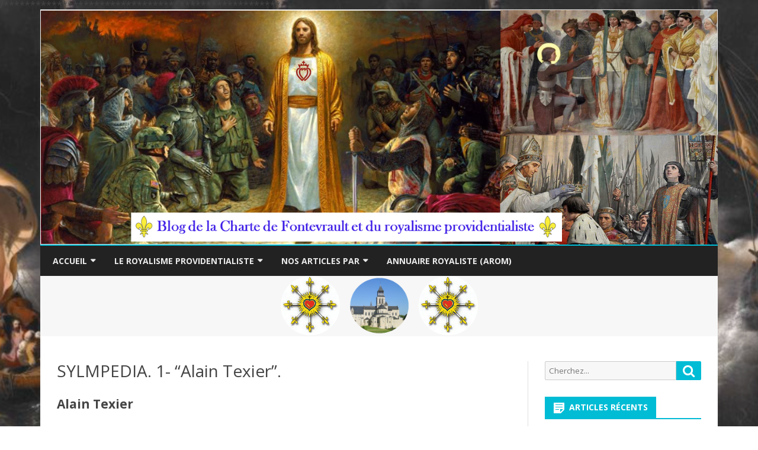

--- FILE ---
content_type: text/html; charset=UTF-8
request_url: https://charte-fontevrault-providentialisme.fr/index.php/sylmpedia-1-alain-texier/
body_size: 21345
content:

/****************************************************/

<!DOCTYPE html>
<html lang="fr-FR">
<head>
<meta charset="UTF-8" />
<meta name="viewport" content="width=device-width" />
<link rel="profile" href="http://gmpg.org/xfn/11" />
<link rel="pingback" href="https://charte-fontevrault-providentialisme.fr/xmlrpc.php" />
<title>SYLMPEDIA. 1- &#8220;Alain Texier&#8221;. &#8211; Charte de Fontevrault et Royalisme providentialiste</title>
<meta name='robots' content='max-image-preview:large' />
	<style>img:is([sizes="auto" i], [sizes^="auto," i]) { contain-intrinsic-size: 3000px 1500px }</style>
	<link rel='dns-prefetch' href='//fonts.googleapis.com' />
<link href='https://fonts.gstatic.com' crossorigin rel='preconnect' />
<link rel="alternate" type="application/rss+xml" title="Charte de Fontevrault et Royalisme providentialiste &raquo; Flux" href="https://charte-fontevrault-providentialisme.fr/index.php/feed/" />
<link rel="alternate" type="application/rss+xml" title="Charte de Fontevrault et Royalisme providentialiste &raquo; Flux des commentaires" href="https://charte-fontevrault-providentialisme.fr/index.php/comments/feed/" />
<script type="text/javascript">
/* <![CDATA[ */
window._wpemojiSettings = {"baseUrl":"https:\/\/s.w.org\/images\/core\/emoji\/16.0.1\/72x72\/","ext":".png","svgUrl":"https:\/\/s.w.org\/images\/core\/emoji\/16.0.1\/svg\/","svgExt":".svg","source":{"concatemoji":"https:\/\/charte-fontevrault-providentialisme.fr\/wp-includes\/js\/wp-emoji-release.min.js?ver=6.8.3"}};
/*! This file is auto-generated */
!function(s,n){var o,i,e;function c(e){try{var t={supportTests:e,timestamp:(new Date).valueOf()};sessionStorage.setItem(o,JSON.stringify(t))}catch(e){}}function p(e,t,n){e.clearRect(0,0,e.canvas.width,e.canvas.height),e.fillText(t,0,0);var t=new Uint32Array(e.getImageData(0,0,e.canvas.width,e.canvas.height).data),a=(e.clearRect(0,0,e.canvas.width,e.canvas.height),e.fillText(n,0,0),new Uint32Array(e.getImageData(0,0,e.canvas.width,e.canvas.height).data));return t.every(function(e,t){return e===a[t]})}function u(e,t){e.clearRect(0,0,e.canvas.width,e.canvas.height),e.fillText(t,0,0);for(var n=e.getImageData(16,16,1,1),a=0;a<n.data.length;a++)if(0!==n.data[a])return!1;return!0}function f(e,t,n,a){switch(t){case"flag":return n(e,"\ud83c\udff3\ufe0f\u200d\u26a7\ufe0f","\ud83c\udff3\ufe0f\u200b\u26a7\ufe0f")?!1:!n(e,"\ud83c\udde8\ud83c\uddf6","\ud83c\udde8\u200b\ud83c\uddf6")&&!n(e,"\ud83c\udff4\udb40\udc67\udb40\udc62\udb40\udc65\udb40\udc6e\udb40\udc67\udb40\udc7f","\ud83c\udff4\u200b\udb40\udc67\u200b\udb40\udc62\u200b\udb40\udc65\u200b\udb40\udc6e\u200b\udb40\udc67\u200b\udb40\udc7f");case"emoji":return!a(e,"\ud83e\udedf")}return!1}function g(e,t,n,a){var r="undefined"!=typeof WorkerGlobalScope&&self instanceof WorkerGlobalScope?new OffscreenCanvas(300,150):s.createElement("canvas"),o=r.getContext("2d",{willReadFrequently:!0}),i=(o.textBaseline="top",o.font="600 32px Arial",{});return e.forEach(function(e){i[e]=t(o,e,n,a)}),i}function t(e){var t=s.createElement("script");t.src=e,t.defer=!0,s.head.appendChild(t)}"undefined"!=typeof Promise&&(o="wpEmojiSettingsSupports",i=["flag","emoji"],n.supports={everything:!0,everythingExceptFlag:!0},e=new Promise(function(e){s.addEventListener("DOMContentLoaded",e,{once:!0})}),new Promise(function(t){var n=function(){try{var e=JSON.parse(sessionStorage.getItem(o));if("object"==typeof e&&"number"==typeof e.timestamp&&(new Date).valueOf()<e.timestamp+604800&&"object"==typeof e.supportTests)return e.supportTests}catch(e){}return null}();if(!n){if("undefined"!=typeof Worker&&"undefined"!=typeof OffscreenCanvas&&"undefined"!=typeof URL&&URL.createObjectURL&&"undefined"!=typeof Blob)try{var e="postMessage("+g.toString()+"("+[JSON.stringify(i),f.toString(),p.toString(),u.toString()].join(",")+"));",a=new Blob([e],{type:"text/javascript"}),r=new Worker(URL.createObjectURL(a),{name:"wpTestEmojiSupports"});return void(r.onmessage=function(e){c(n=e.data),r.terminate(),t(n)})}catch(e){}c(n=g(i,f,p,u))}t(n)}).then(function(e){for(var t in e)n.supports[t]=e[t],n.supports.everything=n.supports.everything&&n.supports[t],"flag"!==t&&(n.supports.everythingExceptFlag=n.supports.everythingExceptFlag&&n.supports[t]);n.supports.everythingExceptFlag=n.supports.everythingExceptFlag&&!n.supports.flag,n.DOMReady=!1,n.readyCallback=function(){n.DOMReady=!0}}).then(function(){return e}).then(function(){var e;n.supports.everything||(n.readyCallback(),(e=n.source||{}).concatemoji?t(e.concatemoji):e.wpemoji&&e.twemoji&&(t(e.twemoji),t(e.wpemoji)))}))}((window,document),window._wpemojiSettings);
/* ]]> */
</script>
<style id='wp-emoji-styles-inline-css' type='text/css'>

	img.wp-smiley, img.emoji {
		display: inline !important;
		border: none !important;
		box-shadow: none !important;
		height: 1em !important;
		width: 1em !important;
		margin: 0 0.07em !important;
		vertical-align: -0.1em !important;
		background: none !important;
		padding: 0 !important;
	}
</style>
<link rel='stylesheet' id='wp-block-library-css' href='https://charte-fontevrault-providentialisme.fr/wp-includes/css/dist/block-library/style.min.css?ver=6.8.3' type='text/css' media='all' />
<style id='wp-block-library-theme-inline-css' type='text/css'>
.wp-block-audio :where(figcaption){color:#555;font-size:13px;text-align:center}.is-dark-theme .wp-block-audio :where(figcaption){color:#ffffffa6}.wp-block-audio{margin:0 0 1em}.wp-block-code{border:1px solid #ccc;border-radius:4px;font-family:Menlo,Consolas,monaco,monospace;padding:.8em 1em}.wp-block-embed :where(figcaption){color:#555;font-size:13px;text-align:center}.is-dark-theme .wp-block-embed :where(figcaption){color:#ffffffa6}.wp-block-embed{margin:0 0 1em}.blocks-gallery-caption{color:#555;font-size:13px;text-align:center}.is-dark-theme .blocks-gallery-caption{color:#ffffffa6}:root :where(.wp-block-image figcaption){color:#555;font-size:13px;text-align:center}.is-dark-theme :root :where(.wp-block-image figcaption){color:#ffffffa6}.wp-block-image{margin:0 0 1em}.wp-block-pullquote{border-bottom:4px solid;border-top:4px solid;color:currentColor;margin-bottom:1.75em}.wp-block-pullquote cite,.wp-block-pullquote footer,.wp-block-pullquote__citation{color:currentColor;font-size:.8125em;font-style:normal;text-transform:uppercase}.wp-block-quote{border-left:.25em solid;margin:0 0 1.75em;padding-left:1em}.wp-block-quote cite,.wp-block-quote footer{color:currentColor;font-size:.8125em;font-style:normal;position:relative}.wp-block-quote:where(.has-text-align-right){border-left:none;border-right:.25em solid;padding-left:0;padding-right:1em}.wp-block-quote:where(.has-text-align-center){border:none;padding-left:0}.wp-block-quote.is-large,.wp-block-quote.is-style-large,.wp-block-quote:where(.is-style-plain){border:none}.wp-block-search .wp-block-search__label{font-weight:700}.wp-block-search__button{border:1px solid #ccc;padding:.375em .625em}:where(.wp-block-group.has-background){padding:1.25em 2.375em}.wp-block-separator.has-css-opacity{opacity:.4}.wp-block-separator{border:none;border-bottom:2px solid;margin-left:auto;margin-right:auto}.wp-block-separator.has-alpha-channel-opacity{opacity:1}.wp-block-separator:not(.is-style-wide):not(.is-style-dots){width:100px}.wp-block-separator.has-background:not(.is-style-dots){border-bottom:none;height:1px}.wp-block-separator.has-background:not(.is-style-wide):not(.is-style-dots){height:2px}.wp-block-table{margin:0 0 1em}.wp-block-table td,.wp-block-table th{word-break:normal}.wp-block-table :where(figcaption){color:#555;font-size:13px;text-align:center}.is-dark-theme .wp-block-table :where(figcaption){color:#ffffffa6}.wp-block-video :where(figcaption){color:#555;font-size:13px;text-align:center}.is-dark-theme .wp-block-video :where(figcaption){color:#ffffffa6}.wp-block-video{margin:0 0 1em}:root :where(.wp-block-template-part.has-background){margin-bottom:0;margin-top:0;padding:1.25em 2.375em}
</style>
<style id='classic-theme-styles-inline-css' type='text/css'>
/*! This file is auto-generated */
.wp-block-button__link{color:#fff;background-color:#32373c;border-radius:9999px;box-shadow:none;text-decoration:none;padding:calc(.667em + 2px) calc(1.333em + 2px);font-size:1.125em}.wp-block-file__button{background:#32373c;color:#fff;text-decoration:none}
</style>
<style id='global-styles-inline-css' type='text/css'>
:root{--wp--preset--aspect-ratio--square: 1;--wp--preset--aspect-ratio--4-3: 4/3;--wp--preset--aspect-ratio--3-4: 3/4;--wp--preset--aspect-ratio--3-2: 3/2;--wp--preset--aspect-ratio--2-3: 2/3;--wp--preset--aspect-ratio--16-9: 16/9;--wp--preset--aspect-ratio--9-16: 9/16;--wp--preset--color--black: #000000;--wp--preset--color--cyan-bluish-gray: #abb8c3;--wp--preset--color--white: #fff;--wp--preset--color--pale-pink: #f78da7;--wp--preset--color--vivid-red: #cf2e2e;--wp--preset--color--luminous-vivid-orange: #ff6900;--wp--preset--color--luminous-vivid-amber: #fcb900;--wp--preset--color--light-green-cyan: #7bdcb5;--wp--preset--color--vivid-green-cyan: #00d084;--wp--preset--color--pale-cyan-blue: #8ed1fc;--wp--preset--color--vivid-cyan-blue: #0693e3;--wp--preset--color--vivid-purple: #9b51e0;--wp--preset--color--theme-color: #00BCD5;--wp--preset--color--dark-gray: #333;--wp--preset--color--medium-gray: #999;--wp--preset--color--light-gray: #f2f2f2;--wp--preset--gradient--vivid-cyan-blue-to-vivid-purple: linear-gradient(135deg,rgba(6,147,227,1) 0%,rgb(155,81,224) 100%);--wp--preset--gradient--light-green-cyan-to-vivid-green-cyan: linear-gradient(135deg,rgb(122,220,180) 0%,rgb(0,208,130) 100%);--wp--preset--gradient--luminous-vivid-amber-to-luminous-vivid-orange: linear-gradient(135deg,rgba(252,185,0,1) 0%,rgba(255,105,0,1) 100%);--wp--preset--gradient--luminous-vivid-orange-to-vivid-red: linear-gradient(135deg,rgba(255,105,0,1) 0%,rgb(207,46,46) 100%);--wp--preset--gradient--very-light-gray-to-cyan-bluish-gray: linear-gradient(135deg,rgb(238,238,238) 0%,rgb(169,184,195) 100%);--wp--preset--gradient--cool-to-warm-spectrum: linear-gradient(135deg,rgb(74,234,220) 0%,rgb(151,120,209) 20%,rgb(207,42,186) 40%,rgb(238,44,130) 60%,rgb(251,105,98) 80%,rgb(254,248,76) 100%);--wp--preset--gradient--blush-light-purple: linear-gradient(135deg,rgb(255,206,236) 0%,rgb(152,150,240) 100%);--wp--preset--gradient--blush-bordeaux: linear-gradient(135deg,rgb(254,205,165) 0%,rgb(254,45,45) 50%,rgb(107,0,62) 100%);--wp--preset--gradient--luminous-dusk: linear-gradient(135deg,rgb(255,203,112) 0%,rgb(199,81,192) 50%,rgb(65,88,208) 100%);--wp--preset--gradient--pale-ocean: linear-gradient(135deg,rgb(255,245,203) 0%,rgb(182,227,212) 50%,rgb(51,167,181) 100%);--wp--preset--gradient--electric-grass: linear-gradient(135deg,rgb(202,248,128) 0%,rgb(113,206,126) 100%);--wp--preset--gradient--midnight: linear-gradient(135deg,rgb(2,3,129) 0%,rgb(40,116,252) 100%);--wp--preset--font-size--small: 12px;--wp--preset--font-size--medium: 20px;--wp--preset--font-size--large: 20px;--wp--preset--font-size--x-large: 42px;--wp--preset--font-size--normal: 16px;--wp--preset--font-size--huge: 24px;--wp--preset--spacing--20: 0.44rem;--wp--preset--spacing--30: 0.67rem;--wp--preset--spacing--40: 1rem;--wp--preset--spacing--50: 1.5rem;--wp--preset--spacing--60: 2.25rem;--wp--preset--spacing--70: 3.38rem;--wp--preset--spacing--80: 5.06rem;--wp--preset--shadow--natural: 6px 6px 9px rgba(0, 0, 0, 0.2);--wp--preset--shadow--deep: 12px 12px 50px rgba(0, 0, 0, 0.4);--wp--preset--shadow--sharp: 6px 6px 0px rgba(0, 0, 0, 0.2);--wp--preset--shadow--outlined: 6px 6px 0px -3px rgba(255, 255, 255, 1), 6px 6px rgba(0, 0, 0, 1);--wp--preset--shadow--crisp: 6px 6px 0px rgba(0, 0, 0, 1);}:where(.is-layout-flex){gap: 0.5em;}:where(.is-layout-grid){gap: 0.5em;}body .is-layout-flex{display: flex;}.is-layout-flex{flex-wrap: wrap;align-items: center;}.is-layout-flex > :is(*, div){margin: 0;}body .is-layout-grid{display: grid;}.is-layout-grid > :is(*, div){margin: 0;}:where(.wp-block-columns.is-layout-flex){gap: 2em;}:where(.wp-block-columns.is-layout-grid){gap: 2em;}:where(.wp-block-post-template.is-layout-flex){gap: 1.25em;}:where(.wp-block-post-template.is-layout-grid){gap: 1.25em;}.has-black-color{color: var(--wp--preset--color--black) !important;}.has-cyan-bluish-gray-color{color: var(--wp--preset--color--cyan-bluish-gray) !important;}.has-white-color{color: var(--wp--preset--color--white) !important;}.has-pale-pink-color{color: var(--wp--preset--color--pale-pink) !important;}.has-vivid-red-color{color: var(--wp--preset--color--vivid-red) !important;}.has-luminous-vivid-orange-color{color: var(--wp--preset--color--luminous-vivid-orange) !important;}.has-luminous-vivid-amber-color{color: var(--wp--preset--color--luminous-vivid-amber) !important;}.has-light-green-cyan-color{color: var(--wp--preset--color--light-green-cyan) !important;}.has-vivid-green-cyan-color{color: var(--wp--preset--color--vivid-green-cyan) !important;}.has-pale-cyan-blue-color{color: var(--wp--preset--color--pale-cyan-blue) !important;}.has-vivid-cyan-blue-color{color: var(--wp--preset--color--vivid-cyan-blue) !important;}.has-vivid-purple-color{color: var(--wp--preset--color--vivid-purple) !important;}.has-black-background-color{background-color: var(--wp--preset--color--black) !important;}.has-cyan-bluish-gray-background-color{background-color: var(--wp--preset--color--cyan-bluish-gray) !important;}.has-white-background-color{background-color: var(--wp--preset--color--white) !important;}.has-pale-pink-background-color{background-color: var(--wp--preset--color--pale-pink) !important;}.has-vivid-red-background-color{background-color: var(--wp--preset--color--vivid-red) !important;}.has-luminous-vivid-orange-background-color{background-color: var(--wp--preset--color--luminous-vivid-orange) !important;}.has-luminous-vivid-amber-background-color{background-color: var(--wp--preset--color--luminous-vivid-amber) !important;}.has-light-green-cyan-background-color{background-color: var(--wp--preset--color--light-green-cyan) !important;}.has-vivid-green-cyan-background-color{background-color: var(--wp--preset--color--vivid-green-cyan) !important;}.has-pale-cyan-blue-background-color{background-color: var(--wp--preset--color--pale-cyan-blue) !important;}.has-vivid-cyan-blue-background-color{background-color: var(--wp--preset--color--vivid-cyan-blue) !important;}.has-vivid-purple-background-color{background-color: var(--wp--preset--color--vivid-purple) !important;}.has-black-border-color{border-color: var(--wp--preset--color--black) !important;}.has-cyan-bluish-gray-border-color{border-color: var(--wp--preset--color--cyan-bluish-gray) !important;}.has-white-border-color{border-color: var(--wp--preset--color--white) !important;}.has-pale-pink-border-color{border-color: var(--wp--preset--color--pale-pink) !important;}.has-vivid-red-border-color{border-color: var(--wp--preset--color--vivid-red) !important;}.has-luminous-vivid-orange-border-color{border-color: var(--wp--preset--color--luminous-vivid-orange) !important;}.has-luminous-vivid-amber-border-color{border-color: var(--wp--preset--color--luminous-vivid-amber) !important;}.has-light-green-cyan-border-color{border-color: var(--wp--preset--color--light-green-cyan) !important;}.has-vivid-green-cyan-border-color{border-color: var(--wp--preset--color--vivid-green-cyan) !important;}.has-pale-cyan-blue-border-color{border-color: var(--wp--preset--color--pale-cyan-blue) !important;}.has-vivid-cyan-blue-border-color{border-color: var(--wp--preset--color--vivid-cyan-blue) !important;}.has-vivid-purple-border-color{border-color: var(--wp--preset--color--vivid-purple) !important;}.has-vivid-cyan-blue-to-vivid-purple-gradient-background{background: var(--wp--preset--gradient--vivid-cyan-blue-to-vivid-purple) !important;}.has-light-green-cyan-to-vivid-green-cyan-gradient-background{background: var(--wp--preset--gradient--light-green-cyan-to-vivid-green-cyan) !important;}.has-luminous-vivid-amber-to-luminous-vivid-orange-gradient-background{background: var(--wp--preset--gradient--luminous-vivid-amber-to-luminous-vivid-orange) !important;}.has-luminous-vivid-orange-to-vivid-red-gradient-background{background: var(--wp--preset--gradient--luminous-vivid-orange-to-vivid-red) !important;}.has-very-light-gray-to-cyan-bluish-gray-gradient-background{background: var(--wp--preset--gradient--very-light-gray-to-cyan-bluish-gray) !important;}.has-cool-to-warm-spectrum-gradient-background{background: var(--wp--preset--gradient--cool-to-warm-spectrum) !important;}.has-blush-light-purple-gradient-background{background: var(--wp--preset--gradient--blush-light-purple) !important;}.has-blush-bordeaux-gradient-background{background: var(--wp--preset--gradient--blush-bordeaux) !important;}.has-luminous-dusk-gradient-background{background: var(--wp--preset--gradient--luminous-dusk) !important;}.has-pale-ocean-gradient-background{background: var(--wp--preset--gradient--pale-ocean) !important;}.has-electric-grass-gradient-background{background: var(--wp--preset--gradient--electric-grass) !important;}.has-midnight-gradient-background{background: var(--wp--preset--gradient--midnight) !important;}.has-small-font-size{font-size: var(--wp--preset--font-size--small) !important;}.has-medium-font-size{font-size: var(--wp--preset--font-size--medium) !important;}.has-large-font-size{font-size: var(--wp--preset--font-size--large) !important;}.has-x-large-font-size{font-size: var(--wp--preset--font-size--x-large) !important;}
:where(.wp-block-post-template.is-layout-flex){gap: 1.25em;}:where(.wp-block-post-template.is-layout-grid){gap: 1.25em;}
:where(.wp-block-columns.is-layout-flex){gap: 2em;}:where(.wp-block-columns.is-layout-grid){gap: 2em;}
:root :where(.wp-block-pullquote){font-size: 1.5em;line-height: 1.6;}
</style>
<link rel='stylesheet' id='ribosome-fonts-css' href='https://fonts.googleapis.com/css?family=Open+Sans:400italic,700italic,400,700&#038;subset=latin,latin-ext' type='text/css' media='all' />
<link rel='stylesheet' id='ribosome-style-css' href='https://charte-fontevrault-providentialisme.fr/wp-content/themes/ribosome/style.css?ver=2.5.0' type='text/css' media='all' />
<link rel='stylesheet' id='ribosome-block-style-css' href='https://charte-fontevrault-providentialisme.fr/wp-content/themes/ribosome/css/blocks.css?ver=2.5.0' type='text/css' media='all' />
<!--[if lt IE 9]>
<link rel='stylesheet' id='ribosome-ie-css' href='https://charte-fontevrault-providentialisme.fr/wp-content/themes/ribosome/css/ie.css?ver=20121010' type='text/css' media='all' />
<![endif]-->
<link rel='stylesheet' id='dashicons-css' href='https://charte-fontevrault-providentialisme.fr/wp-includes/css/dashicons.min.css?ver=6.8.3' type='text/css' media='all' />
<link rel='stylesheet' id='font-awesome-css' href='https://charte-fontevrault-providentialisme.fr/wp-content/themes/ribosome/css/font-awesome-4.7.0/css/font-awesome.min.css?ver=6.8.3' type='text/css' media='all' />
<script type="text/javascript" src="https://charte-fontevrault-providentialisme.fr/wp-includes/js/jquery/jquery.min.js?ver=3.7.1" id="jquery-core-js"></script>
<script type="text/javascript" src="https://charte-fontevrault-providentialisme.fr/wp-includes/js/jquery/jquery-migrate.min.js?ver=3.4.1" id="jquery-migrate-js"></script>
<link rel="https://api.w.org/" href="https://charte-fontevrault-providentialisme.fr/index.php/wp-json/" /><link rel="alternate" title="JSON" type="application/json" href="https://charte-fontevrault-providentialisme.fr/index.php/wp-json/wp/v2/pages/14696" /><link rel="EditURI" type="application/rsd+xml" title="RSD" href="https://charte-fontevrault-providentialisme.fr/xmlrpc.php?rsd" />
<meta name="generator" content="WordPress 6.8.3" />
<link rel="canonical" href="https://charte-fontevrault-providentialisme.fr/index.php/sylmpedia-1-alain-texier/" />
<link rel='shortlink' href='https://charte-fontevrault-providentialisme.fr/?p=14696' />
<link rel="alternate" title="oEmbed (JSON)" type="application/json+oembed" href="https://charte-fontevrault-providentialisme.fr/index.php/wp-json/oembed/1.0/embed?url=https%3A%2F%2Fcharte-fontevrault-providentialisme.fr%2Findex.php%2Fsylmpedia-1-alain-texier%2F" />
<link rel="alternate" title="oEmbed (XML)" type="text/xml+oembed" href="https://charte-fontevrault-providentialisme.fr/index.php/wp-json/oembed/1.0/embed?url=https%3A%2F%2Fcharte-fontevrault-providentialisme.fr%2Findex.php%2Fsylmpedia-1-alain-texier%2F&#038;format=xml" />
<meta name="generator" content="Redux 4.5.10" /><!-- Analytics by WP Statistics - https://wp-statistics.com -->
	<style type='text/css'>
		a {color: #00BCD5;}
	a:hover {color: #00BCD5;}
	.social-icon-wrapper a:hover {color: #00BCD5;}
	.toggle-search {color: #00BCD5;}
	.prefix-widget-title {color: #00BCD5;}
	.sub-title a:hover {color:#00BCD5;}
	.entry-content a:visited,.comment-content a:visited {color:#00BCD5;}
	button, input[type="submit"], input[type="button"], input[type="reset"] {background-color:#00BCD5 !important;}
	.bypostauthor cite span {background-color:#00BCD5;}
	.entry-header .entry-title a:hover {color:#00BCD5 ;}
	.archive-header {border-left-color:#00BCD5;}
	.main-navigation .current-menu-item > a,
	.main-navigation .current-menu-ancestor > a,
	.main-navigation .current_page_item > a,
	.main-navigation .current_page_ancestor > a {color: #00BCD5;}
	.main-navigation li a:hover  {color: #00BCD5;}

	.widget-area .widget a:hover {
		color: #00BCD5 !important;
	}
	footer[role="contentinfo"] a:hover {
		color: #00BCD5;
	}
	.author-info a {color: #00BCD5;}
	.entry-meta a:hover {
	color: #00BCD5;
	}
	.format-status .entry-header header a:hover {
		color: #00BCD5;
	}
	.comments-area article header a:hover {
		color: #00BCD5;
	}
	a.comment-reply-link:hover,
	a.comment-edit-link:hover {
		color: #00BCD5;
	}
	.currenttext, .paginacion a:hover {background-color:#00BCD5;}
	.aside{border-left-color:#00BCD5 !important;}
	blockquote{border-left-color:#00BCD5;}
	.logo-header-wrapper{background-color:#00BCD5;}
	h3.cabeceras-fp {border-bottom-color:#00BCD5;}
	.encabezados-front-page {background-color:#00BCD5;}
	.icono-caja-destacados {color: #00BCD5;}
	.enlace-caja-destacados:hover {background-color: #00BCD5;}
	h2.comments-title {border-left-color:#00BCD5;}
	/* Gutenberg */
	.has-theme-color-color,
	a.has-theme-color-color:hover {
		color: #00BCD5;
	}
	.has-theme-color-background-color {
		background-color:#00BCD5;
	}

			.top-bar {
			background-color: #00BCD5;
		}
		.social-icon-wrapper a:hover {
			color:#fff;
		}
	
			.blog-info-sin-imagen {background-color: #00BCD5;}
	
			.widget-title-tab{
			background-color:#00BCD5;
			color:#fff;
		}
		.widget-title-tab a.rsswidget{color:#fff !important;}
		h3.widget-title { border-bottom:2px solid #00BCD5;}
	
	
			.main-navigation {border-top:2px solid #00BCD5}
	
	
			.logo-header-wrapper {background-color:#ffffff;}
	
	
	
		body.custom-font-enabled {font-family: "Open Sans", Arial, Verdana;}

			@media screen and (min-width: 768px) {
			#primary {float:left;}
			#secondary {float:right;}
			.site-content {
				border-left: none;
				padding-left:0;
				padding-right: 24px;
				padding-right:1.714285714285714rem;
			}

		}
		@media screen and (min-width: 960px) {
			.site-content {
				border-right: 1px solid #e0e0e0;
			}
		}
	
	@media screen and (min-width: 768px) {
			.excerpt-wrapper{border-left:2px solid #00BCD5;}
	
	
		.main-navigation ul.nav-menu,
		.main-navigation div.nav-menu > ul {
			background-color:#222222;
			border-top:none;
			border-bottom:none;
		}
		.main-navigation li a {
			color:#EAEAEA;
		}
		.main-navigation li ul li a {
			color:#444;
		}

		.main-navigation li ul li a {
			background-color:#222222;
			color:#eaeaea;
			border-bottom-color:#444444;
		}
		.main-navigation li ul li a:hover {
			background-color:#222222;
			color:#00BCD5;
		}

	
		}
	</style>

<style type="text/css">.recentcomments a{display:inline !important;padding:0 !important;margin:0 !important;}</style><style type="text/css" id="custom-background-css">
body.custom-background { background-image: url("https://charte-fontevrault-providentialisme.fr/wp-content/uploads/2021/07/tempeteTiberiade.png"); background-position: center center; background-size: auto; background-repeat: repeat; background-attachment: fixed; }
</style>
	</head>

	
<body class="wp-singular page-template-default page page-id-14696 custom-background wp-embed-responsive wp-theme-ribosome custom-font-enabled">
	
<div id="page" class="hfeed site">

	<header id="masthead" class="site-header" role="banner">

		<div class="image-header-wrapper">
			<a href="https://charte-fontevrault-providentialisme.fr/"><img src="https://charte-fontevrault-providentialisme.fr/wp-content/uploads/2021/07/BanniereCharteFontevrault.png" class="header-image" width="1335" height="463" alt="Charte de Fontevrault et Royalisme providentialiste" /></a>
			</div><!-- .logo-header-wrapper or .image-header-wrapper -->

						<div class="boton-menu-movil-sin-top-bar">MENU</div>
			<div style="position:relative">
				
<div id="menu-movil">
	<div class="search-form-movil">
		<form method="get" id="searchform-movil" action="https://charte-fontevrault-providentialisme.fr/">
			<label for="s" class="assistive-text">Search</label>
			<input type="search" class="txt-search-movil" placeholder="Search..." name="s" id="s" />
			<input type="submit" name="submit" id="btn-search-movil" value="Search" />
		</form>
	</div><!-- search-form-movil -->
	<div class="menu-movil-enlaces">
		<div class="menu-menu-main-container"><ul id="menu-menu-main" class="nav-menu"><li id="menu-item-39347" class="menu-item menu-item-type-custom menu-item-object-custom menu-item-home menu-item-has-children menu-item-39347"><a href="https://charte-fontevrault-providentialisme.fr">Accueil</a>
<ul class="sub-menu">
	<li id="menu-item-41296" class="menu-item menu-item-type-custom menu-item-object-custom menu-item-41296"><a href="/index.php/sylmpedia-2-charte-de-fontevrault/">Qui sommes-nous?</a></li>
	<li id="menu-item-41303" class="menu-item menu-item-type-custom menu-item-object-custom menu-item-41303"><a href="/?page_id=14696&#038;preview=true">Le fondateur de la Charte</a></li>
	<li id="menu-item-41304" class="menu-item menu-item-type-custom menu-item-object-custom menu-item-41304"><a href="/index.php/historique-des-rencontres-et-evenements-fontevristes/">Historique des rencontres</a></li>
	<li id="menu-item-39408" class="menu-item menu-item-type-custom menu-item-object-custom menu-item-39408"><a href="/index.php/faire-un-don-a-la-charte/">Nous soutenir</a></li>
</ul>
</li>
<li id="menu-item-41315" class="menu-item menu-item-type-custom menu-item-object-custom menu-item-has-children menu-item-41315"><a href="/index.php/sylmpedia-3-providentialisme/">Le royalisme providentialiste</a>
<ul class="sub-menu">
	<li id="menu-item-41316" class="menu-item menu-item-type-custom menu-item-object-custom menu-item-41316"><a href="/index.php/charte-de-f-histoire-b-dictionnaire-de-la-charte-de-fontevrault/">Abécédaire de la Charte</a></li>
	<li id="menu-item-41328" class="menu-item menu-item-type-custom menu-item-object-custom menu-item-41328"><a href="/index.php/sylmpedia-4-le-providentialisme-en-question/">Questions/Réponses</a></li>
	<li id="menu-item-41327" class="menu-item menu-item-type-custom menu-item-object-custom menu-item-has-children menu-item-41327"><a href="/index.php/sylmpedia-5-devotion-au-sacre-coeur-de-jesus/">Dévotion au Sacré-Coeur</a>
	<ul class="sub-menu">
		<li id="menu-item-41317" class="menu-item menu-item-type-custom menu-item-object-custom menu-item-41317"><a href="/index.php/7-armorial-providentialiste-du-sacre-coeur-partout-en-france-le-sacre-coeur-saffiche/">L&#8217;étendard</a></li>
	</ul>
</li>
	<li id="menu-item-41331" class="menu-item menu-item-type-custom menu-item-object-custom menu-item-41331"><a href="/index.php/sylmpedia-6-royalisme-regentisme/">Le Royalisme régentisme</a></li>
	<li id="menu-item-41334" class="menu-item menu-item-type-custom menu-item-object-custom menu-item-41334"><a href="/index.php/sylmpedia-7-quietisme/">Quiétisme?</a></li>
</ul>
</li>
<li id="menu-item-41370" class="menu-item menu-item-type-custom menu-item-object-custom menu-item-home menu-item-has-children menu-item-41370"><a href="https://charte-fontevrault-providentialisme.fr/">Nos articles par</a>
<ul class="sub-menu">
	<li id="menu-item-39362" class="menu-item menu-item-type-post_type menu-item-object-page menu-item-39362"><a href="https://charte-fontevrault-providentialisme.fr/index.php/thematiques/">Théme</a></li>
	<li id="menu-item-41377" class="menu-item menu-item-type-post_type menu-item-object-page menu-item-41377"><a href="https://charte-fontevrault-providentialisme.fr/index.php/auteur/">Auteur</a></li>
</ul>
</li>
<li id="menu-item-39363" class="menu-item menu-item-type-post_type menu-item-object-page menu-item-39363"><a href="https://charte-fontevrault-providentialisme.fr/index.php/arom-3-approche-de-la-mouvance-orleaniste/">Annuaire Royaliste (AROM)</a></li>
</ul></div>	</div>

	<div class="social-icon-wrapper-movil">
							<a href="https://twitter.com" title="Twitter" target="_blank"><i class="fa fa-twitter"></i></a> 
			
							<a href="https://facebook.com" title="Facebook" target="_blank"><i class="fa fa-facebook"></i></a>
			
							<a href="https://plus.google.com" title="Google Plus" target="_blank"><i class="fa fa-google-plus"></i></a>
			
							<a href="https://linkedin.com" title="LindedIn" target="_blank"><i class="fa fa-linkedin"></i></a>
			
							<a href="https://youtube.com" title="YouTube" target="_blank"><i class="fa fa-youtube"></i></a>
			
							<a href="http://instagram.com" title="Instagram" target="_blank"><i class="fa fa-instagram"></i></a>
			
							<a href="https://pinterest.com" title="Pinterest" target="_blank"><i class="fa fa-pinterest"></i></a>
			
							<a href="https://www.whatsapp.com" title="WhatsApp" target="_blank"><i class="fa fa-whatsapp"></i></a>
			
							<a class="rss" href="http://wordpress.org" title="RSS" target="_blank"><i class="fa fa-rss"></i></a>			
					</div><!-- .social-icon-wrapper -->	
</div><!-- #menu-movil -->
			</div>
			
		<nav id="site-navigation" class="main-navigation" role="navigation">
			<a class="assistive-text" href="#content" title="Skip to content">Skip to content</a>
			<div class="menu-menu-main-container"><ul id="menu-menu-main-1" class="nav-menu"><li class="menu-item menu-item-type-custom menu-item-object-custom menu-item-home menu-item-has-children menu-item-39347"><a href="https://charte-fontevrault-providentialisme.fr">Accueil</a>
<ul class="sub-menu">
	<li class="menu-item menu-item-type-custom menu-item-object-custom menu-item-41296"><a href="/index.php/sylmpedia-2-charte-de-fontevrault/">Qui sommes-nous?</a></li>
	<li class="menu-item menu-item-type-custom menu-item-object-custom menu-item-41303"><a href="/?page_id=14696&#038;preview=true">Le fondateur de la Charte</a></li>
	<li class="menu-item menu-item-type-custom menu-item-object-custom menu-item-41304"><a href="/index.php/historique-des-rencontres-et-evenements-fontevristes/">Historique des rencontres</a></li>
	<li class="menu-item menu-item-type-custom menu-item-object-custom menu-item-39408"><a href="/index.php/faire-un-don-a-la-charte/">Nous soutenir</a></li>
</ul>
</li>
<li class="menu-item menu-item-type-custom menu-item-object-custom menu-item-has-children menu-item-41315"><a href="/index.php/sylmpedia-3-providentialisme/">Le royalisme providentialiste</a>
<ul class="sub-menu">
	<li class="menu-item menu-item-type-custom menu-item-object-custom menu-item-41316"><a href="/index.php/charte-de-f-histoire-b-dictionnaire-de-la-charte-de-fontevrault/">Abécédaire de la Charte</a></li>
	<li class="menu-item menu-item-type-custom menu-item-object-custom menu-item-41328"><a href="/index.php/sylmpedia-4-le-providentialisme-en-question/">Questions/Réponses</a></li>
	<li class="menu-item menu-item-type-custom menu-item-object-custom menu-item-has-children menu-item-41327"><a href="/index.php/sylmpedia-5-devotion-au-sacre-coeur-de-jesus/">Dévotion au Sacré-Coeur</a>
	<ul class="sub-menu">
		<li class="menu-item menu-item-type-custom menu-item-object-custom menu-item-41317"><a href="/index.php/7-armorial-providentialiste-du-sacre-coeur-partout-en-france-le-sacre-coeur-saffiche/">L&#8217;étendard</a></li>
	</ul>
</li>
	<li class="menu-item menu-item-type-custom menu-item-object-custom menu-item-41331"><a href="/index.php/sylmpedia-6-royalisme-regentisme/">Le Royalisme régentisme</a></li>
	<li class="menu-item menu-item-type-custom menu-item-object-custom menu-item-41334"><a href="/index.php/sylmpedia-7-quietisme/">Quiétisme?</a></li>
</ul>
</li>
<li class="menu-item menu-item-type-custom menu-item-object-custom menu-item-home menu-item-has-children menu-item-41370"><a href="https://charte-fontevrault-providentialisme.fr/">Nos articles par</a>
<ul class="sub-menu">
	<li class="menu-item menu-item-type-post_type menu-item-object-page menu-item-39362"><a href="https://charte-fontevrault-providentialisme.fr/index.php/thematiques/">Théme</a></li>
	<li class="menu-item menu-item-type-post_type menu-item-object-page menu-item-41377"><a href="https://charte-fontevrault-providentialisme.fr/index.php/auteur/">Auteur</a></li>
</ul>
</li>
<li class="menu-item menu-item-type-post_type menu-item-object-page menu-item-39363"><a href="https://charte-fontevrault-providentialisme.fr/index.php/arom-3-approche-de-la-mouvance-orleaniste/">Annuaire Royaliste (AROM)</a></li>
</ul></div>			
			<img src="/wp-content/uploads/2021/07/logoCharte.png" width="100" height="100">
			<a href= "https://dictionnaireordremonastiquedefontevraud.wordpress.com/labbaye-royale-de-fontevraud-2/"><img src="/wp-content/uploads/2021/07/chevetAbbatiale2.png" width="125" height="100"></a>
			<img src="/wp-content/uploads/2021/07/logoCharte.png" width="100" height="100">
		</nav><!-- #site-navigation -->
	

	</header><!-- #masthead -->

	
	<div id="main" class="wrapper">


	<div id="primary" class="site-content">
		<div id="content" role="main">

							
	<article id="post-14696" class="post-14696 page type-page status-publish hentry">
		<header class="entry-header">
												<h1 class="entry-title">SYLMPEDIA. 1- &#8220;Alain Texier&#8221;.</h1>
		</header>

		<div class="entry-content">
			<h1 id="firstHeading" class="firstHeading"><span dir="auto">Alain Texier</span></h1>
<div id="bodyContent" class="mw-body">
<div id="contentSub"></div>
<div id="mw-content-text" class="mw-content-ltr" dir="ltr" lang="fr">
<p><b>Alain Texier</b></p>
<div class="thumb tright">
<div class="thumbinner">
<p><a class="image" href="http://www.sylmpedia.fr/index.php?title=Fichier:Panneau-Loudun-FontevrauLT.jpeg"><img decoding="async" class="thumbimage" src="http://www.sylmpedia.fr/images/thumb/e/e5/Panneau-Loudun-FontevrauLT.jpeg/250px-Panneau-Loudun-FontevrauLT.jpeg" alt="" width="250" height="188" /></a></p>
<div class="thumbcaption">
<div class="magnify"><a class="internal" title="Agrandir" href="http://www.sylmpedia.fr/index.php?title=Fichier:Panneau-Loudun-FontevrauLT.jpeg"><img decoding="async" src="http://www.sylmpedia.fr/skins/common/images/magnify-clip.png" alt="" width="15" height="11" /></a></div>
<p>Des panneaux routiers &#8220;providentiels&#8221;</p>
</div>
</div>
</div>
<div class="thumb tright">
<div class="thumbinner">
<p><a class="image" href="http://www.sylmpedia.fr/index.php?title=Fichier:P1050208.JPG"><img fetchpriority="high" decoding="async" class="thumbimage" src="http://www.sylmpedia.fr/images/thumb/2/21/P1050208.JPG/250px-P1050208.JPG" alt="" width="250" height="413" /></a></p>
<div class="thumbcaption">
<div class="magnify"><a class="internal" title="Agrandir" href="http://www.sylmpedia.fr/index.php?title=Fichier:P1050208.JPG"><img decoding="async" src="http://www.sylmpedia.fr/skins/common/images/magnify-clip.png" alt="" width="15" height="11" /></a></div>
<p>Alain Texier aux Journées chouannes de Chiré-en-Montreuil.</p>
</div>
</div>
</div>
<p>Alain Texier est né, deuxième de trois garçons, à Loudun (Vienne) non loin du carrefour de l&#8217;Anjou, du Poitou et de la Touraine où se situe l&#8217;Abbaye royale de Fontevraud le 17 décembre 1945 au foyer d&#8217;un magistrat de l&#8217;ordre judicaire et d&#8217;une enseignante , à une quinzaine de kilomètres de la ferme de ses grands-parents maternels où son Grand-Père exerçait la profession de Maréchal-Ferrand. Dans on ascendance, on relève des Limousins, des Vendéens et des Pyrénéens.</p>
<table id="toc" class="toc">
<tbody>
<tr>
<td>
<div id="toctitle">
<h2>Sommaire</h2>
<p><span class="toctoggle"> [<a id="togglelink" class="internal" href="http://www.sylmpedia.fr/index.php?title=Alain_Texier#">masquer</a>] </span></p>
</div>
<ul>
<li class="toclevel-1 tocsection-1"><a href="http://www.sylmpedia.fr/index.php?title=Alain_Texier#Son_engagement"><span class="tocnumber">1</span> <span class="toctext">Son engagement</span></a></li>
<li class="toclevel-1 tocsection-2"><a href="http://www.sylmpedia.fr/index.php?title=Alain_Texier#A_la_recherche_d.E2.80.99une_plateforme_permettant_le_dialogue_entre_les_royalistes_servant_des_princes_ou_des_principes_diff.C3.A9rents"><span class="tocnumber">2</span> <span class="toctext">A la recherche d’une plateforme permettant le dialogue entre les royalistes servant des princes ou des principes différents</span></a></li>
<li class="toclevel-1 tocsection-3"><a href="http://www.sylmpedia.fr/index.php?title=Alain_Texier#L.27intuition_des_Biennales_blanches.2C_foires-expositions_du_royalisme"><span class="tocnumber">3</span> <span class="toctext">L&#8217;intuition des Biennales blanches, foires-expositions du royalisme</span></a></li>
<li class="toclevel-1 tocsection-4"><a href="http://www.sylmpedia.fr/index.php?title=Alain_Texier#Renforcer_les_racines_de_la_France"><span class="tocnumber">4</span> <span class="toctext">Renforcer les racines de la France</span></a></li>
<li class="toclevel-1 tocsection-5"><a href="http://www.sylmpedia.fr/index.php?title=Alain_Texier#Investir_aussi_le_champ_de_l.E2.80.99action_culturelle."><span class="tocnumber">5</span> <span class="toctext">Investir aussi le champ de l’action culturelle.</span></a></li>
<li class="toclevel-1 tocsection-6"><a href="http://www.sylmpedia.fr/index.php?title=Alain_Texier#L.E2.80.99int.C3.A9r.C3.AAt_des_politologues"><span class="tocnumber">6</span> <span class="toctext">L’intérêt des politologues</span></a></li>
<li class="toclevel-1 tocsection-7"><a href="http://www.sylmpedia.fr/index.php?title=Alain_Texier#Publications"><span class="tocnumber">7</span> <span class="toctext">Publications</span></a></li>
<li class="toclevel-1 tocsection-8"><a href="http://www.sylmpedia.fr/index.php?title=Alain_Texier#Liens_externes"><span class="tocnumber">8</span> <span class="toctext">Liens externes</span></a></li>
</ul>
</td>
</tr>
</tbody>
</table>
<h2><span id="Son_engagement" class="mw-headline">Son engagement</span></h2>
<p>Docteur d&#8217;Etat en Droit, Diplômé d&#8217;études supérieures de droit public ( Limoges) et de Science politique ( Paris X Nanterre), Chevalier dans l&#8217;Ordre des Palmes Académiques ( Promotion du 14 juillet 1994), Confrère de la Confrérie de laïcs catholiques de Saint Loup, sans préjudice de différents services rendus au sein de la société civile, il a mené de front une carrière d&#8217;Universitaire, et lutté pour la sauvegarde d’un certain nombre de traditions, tout en oeuvrant au service de l&#8217;idéal royaliste. On peut ainsi distinguer par ses états:</p>
<ul>
<li><b>Services rendus à la société civile</b> : Président de l’association des anciens éléves du cours religieux du Lycée Gay-Lussac de Limoges. Membre du conseil d’administration du CAUE ( Conseil d’Architecture , d’Urbanisme et d’Environnement de la Haute-Vienne Conseiller culturel de l’association France-Grande-Bretagne ( Section de Limoges) . Secrétaire 1998-1999 du District 1740 du Rotary international puis président fondateur du club Limoges-Centenaire Sainte Valérie . Président pendant six ans de l’Université Culture et Loisirs (UCLL) de Limoges et du Limousin, il a aussi donné de nombreuses conférences sur des sujets variés… .</li>
</ul>
<ul>
<li><b>Services rendus au sein de la communauté universitaire</b>: il a , comme Maître de conférences ( aujourd&#8217;hui en retraite) enseigné dans les Facultés de Droit et des Sciences économiques de Limoges – ce qui lui a permis d’être membre de la MAFPEN – Mission Académique à la Formation du personnel de l’Education nationale- (87)- ( et à Brive) . il a aussi dirigé pendant dix ans l&#8217;IPAG (Institut de Préparation à l&#8217;Administration générale) de Limoges (1988-1998). A raison de ces fonctions , il à collaboré à la formation assurée par le CNED ( Centre National d’ Enseignement à Distance) – missions à Poitiers- Il fut faussi un temps trésorier de la Conférence nationale des directeurs d&#8217;IPAG et de CPAG.</li>
</ul>
<ul>
<li><b>Au service de l&#8217;idéal royaliste</b>: nous vous renvoyons pour tous détails à la suite de cette notice.</li>
</ul>
<h2><span id="A_la_recherche_d.E2.80.99une_plateforme_permettant_le_dialogue_entre_les_royalistes_servant_des_princes_ou_des_principes_diff.C3.A9rents" class="mw-headline">A la recherche d’une plateforme permettant le dialogue entre les royalistes servant des princes ou des principes différents</span></h2>
<ul>
<li>Contre- révolutionnaire depuis le lycée, et puis Royaliste à son entrée à la Faculté de Droit et des Sciences Economiques de Limoges , son objectif a toujours été de permettre aux royalistes servant des princes différents d&#8217;agir ensemble. Le champ d&#8217;action du <i>Cercle d&#8217;Aguesseau</i> était , est, de permettre des actions communes aux Orléanistes de &#8221; droite&#8221; comme de &#8220;gauche&#8221;.</li>
</ul>
<ul>
<li>La<i> fédération Philippe Meynier</i> , fondée à l’occasion des fêtes de Jeanne d’Arc , sous l’égide de la famille Meynier ( Henry et Philippe) de vieille tradition royaliste va un peu plus loin en Limousin en accueillant sans aucun présupposé Orléanistes, Légitimistes , et naturellement Survivantistes, et ce lors des « fêtes d’obligation » royalistes du 21 janvier , 16 octobre et fête nationale de Jeanne d’Arc, le 2 éme dimanche de mai</li>
</ul>
<ul>
<li>La fondation le 25 août 1988, jour de la Saint -Louis, de la <a title="Charte de Fontevrault" href="http://www.sylmpedia.fr/index.php?title=Charte_de_Fontevrault">Charte de Fontevrault</a> mouvement providentialiste, qui organise régulièrement des Rencontres royalistes en l&#8217;abbaye royale homonyme, chef d&#8217;ordre, permit d&#8217;aller encore plus loin- au plan national , cette fois , comme s&#8217;adressant a tous les royalistes de quelque sensibilité qu&#8217;ils soient.</li>
</ul>
<ul>
<li>Alain Texier a également publié en 1996 ( Année du XV e centenaire de la vocation Chrétienne de la France) l&#8217;AROM, -version papier- (Annuaire Royaliste des Organisations et Mouvements) soldé 5 €. par chêque à l&#8217;ordre et à l&#8217;adresse de la Charte de Fontevrault). Il a ensuite offert aux mouvements royalistes amis et alliés deux tribunes grâce à ses deux blogs de sensibilité royaliste : celui de la Charte de Fontevrault fondé le 3 décembre 2008 et celui assurant la mise à jour électronique de l’ AROM le 2 mars 2009 .</li>
</ul>
<div class="thumb tleft">
<div class="thumbinner">
<p><a class="image" href="http://www.sylmpedia.fr/index.php?title=Fichier:Alain_texier.jpg"><img loading="lazy" decoding="async" class="thumbimage" src="http://www.sylmpedia.fr/images/thumb/9/90/Alain_texier.jpg/350px-Alain_texier.jpg" alt="" width="350" height="263" /></a></p>
<div class="thumbcaption">
<div class="magnify"><a class="internal" title="Agrandir" href="http://www.sylmpedia.fr/index.php?title=Fichier:Alain_texier.jpg"><img decoding="async" src="http://www.sylmpedia.fr/skins/common/images/magnify-clip.png" alt="" width="15" height="11" /></a></div>
<p>Alain Texier lors d&#8217;une des Rencontres de Fontevrault</p>
</div>
</div>
</div>
<ul>
<li>Le premier de ces blogs a été refondé le 2 mai 2013 sous l’intitulé <i>Le blog de la Charte de Fontevrault et du royalisme providentialiste</i> . Il est ainsi clairement affirmé que les royalistes providentialistes, dont l’ouverture aux autres royalistes ne se dément pas, disposent d’un blog et que ce blog est celui de la la Charte de Fontevrault</li>
</ul>
<ul>
<li>C’est ce même objectif de travail en commun avec ceux qui pensent que le service du roi s’accommode mal des exclusions et des anathèmes réciproques qui a conduit Alain Texier à participer aux travaux de <a title="Accueil" href="http://www.sylmpedia.fr/index.php?title=Accueil">SYLMPEDIA</a> ( encyclopédie électronique dédiée à l&#8217;histoire intellectuelle, sociale et politique du monarchisme) et à ceux du CER (Conseil dans l’Espérance du roi), cabinet fantôme à la française. En présentation de ce blog il a écrit les lignes suivantes qui définissent bien la méthode : <i>Offrir à tous les français – sans naturellement exclure ceux qui croient aujourd&#8217;hui n&#8217;avoir d&#8217;autre choix que d&#8217;être républicain- l&#8217;espérance d&#8217;un roi, de leur roi. et offrir au monarque un corps de doctrine dans lequel il pourrait puiser</i>.</li>
</ul>
<h2><span id="L.27intuition_des_Biennales_blanches.2C_foires-expositions_du_royalisme" class="mw-headline">L&#8217;intuition des Biennales blanches, foires-expositions du royalisme</span></h2>
<p>Le travail de dialogue et de rencontre conduit par Alain Texier au sein de la Charte de Fontevrault depuis 1988 a permis l’organisation -&#8230; 21 ans après la fondation de la Charte- des deux premières &#8220;Biennales Blanches&#8221; à Paris (2009 &#8211; 2011) ouvertes à tous les royalistes sans exclusion et sans exclusive. Celle du 17 septembre 2011 fit l’objet d’un reportage dans l’émission «  Le royalisme en France … chacun cherche son roi « diffusée par France 2, le 4 février 2012 ( voir à partir de la minute 18’04’’ ).</p>
<div class="thumb tright">
<div class="thumbinner">
<p><a class="image" href="http://www.sylmpedia.fr/index.php?title=Fichier:P1070238_2.JPG"><img loading="lazy" decoding="async" class="thumbimage" src="http://www.sylmpedia.fr/images/thumb/0/05/P1070238_2.JPG/180px-P1070238_2.JPG" alt="" width="180" height="174" /></a></p>
<div class="thumbcaption">
<div class="magnify"><a class="internal" title="Agrandir" href="http://www.sylmpedia.fr/index.php?title=Fichier:P1070238_2.JPG"><img decoding="async" src="http://www.sylmpedia.fr/skins/common/images/magnify-clip.png" alt="" width="15" height="11" /></a></div>
<p>Le mauvais génie de la division entre royalistes</p>
</div>
</div>
</div>
<ul>
<li>Biennale Blanche . 19 septembre 2019. <i>1789-2009. 220 ans après Les royalistes &#8230; le retour !</i></li>
<li>Biennale Blanche . 17 septembre 2011<i>. L’odyssée de l’espèce royaliste</i></li>
<li>Biennale Blanche . 12 octobre 2013. <i>La république vous déçoit, Essayez le Roi, Changez d’R</i>.</li>
</ul>
<p>Celle du 12 Octobre 2013 a bénéficié d’un changement d’échelle grâce à son financement intégralement assuré par le SYLM (Support Your Local Monarch)</p>
<h2><span id="Renforcer_les_racines_de_la_France" class="mw-headline">Renforcer les racines de la France</span></h2>
<p>Convaincu que les Français sauraient mieux où ils doivent aller s’ils savaient d’où ils viennent, Alain Texier a pris l’initiative de fonder trois associations à la forte connotation patrimoniale tout en participant à des colloques, avec publication ( voir infra la liste des articles, ouvrages et publications) .</p>
<ul>
<li><b>BLASON</b> : <b>B</b>annir Les <b>A</b>bandons <b>S</b>uccessiifs de nos arm<b>O</b>iries ancie<b>N</b>nes. Son objet est de défendre les armoiries contre l&#8217;oubli volontaire des armoiries municipales souvent pluri séculaires au profit (?) de des logos abstraits à l&#8217;élaboration couteuse, et à l&#8217;espérance de vie courte. A ce titre, il s&#8217;éleva en 1991 contre l&#8217;abandon partiel des armoiries de la ville de Limoges alors que ce point n&#8217;avait pas été débattu lors de la campagne électorale municipale.</li>
</ul>
<ul>
<li><b>MAGDALA.</b> : Fondée initialement pour médiatiser l&#8217;existence et l&#8217;intérêt des fêtes votives, Magdala a trouvé un champ d&#8217;action privilégié à Limoges dans l&#8217;organisation de la <i>Saint-Martial-des-Ardents ( autour du 12 novembre )</i> sur le modéle de la fête dite &#8220;des lumières&#8221;- Immaculée Conception de la Vierge Marie. La vente des loupiotes à cette occasion permettant de plus la restauration ; ou la fondation, des oratoires des coins des rues . Magdala dispose d’un blog dédié dit de la Saint Martial des Ardents -et des Rencontres littéraires associées tenues un temps dans le cadre étonnant d&#8217;un ancien (1884) four à porcelaine classé Monument historique.</li>
</ul>
<ul>
<li><b>VOIR</b>. <b>V</b>ictimes <b>O</b>fficielles et <b>I</b>nconnues de la <b>R</b>évolution; association qui a permis à une douzaine de générations d&#8217;étudiants de mieux appréhender à quel point la révolution dite Française avait pu tuer équitablement un grand nombre de personnes sans distinction d&#8217;âge, de sexe ou d&#8217;état.</li>
</ul>
<h2><span id="Investir_aussi_le_champ_de_l.E2.80.99action_culturelle." class="mw-headline">Investir aussi le champ de l’action culturelle.</span></h2>
<p>Telle est la nouvelle frontière des actions entreprises. En effet quelle que soit l’importance de l’action politique, elle ne en saurait épuiser tout le champ du possible. Mais si , comme il est vraisemblable «  tout est politique »(Charles Maurras), il est licite ( au sens d’une « loi » de science politique) de considérer que le passage par l’action culturelle est un autre moyen de faire de la politique</p>
<ul>
<li>Médiatisation de l’institution nobiliaire par la publication de l’ouvrage &#8216;<i>Qu&#8217;est ce que la Noblesse ? Histoire et droit</i> et la mise en œuvre de deux colloques ainsi que par d’autres publications:</li>
</ul>
<p>-Noblesse et Révolution. IRENA ; <b>I</b>nstitut de <b>R</b>echerches <b>E</b>uropéennes sur les <b>N</b>oblesses et <b>A</b>ristocraties.1991. -L&#8217;identité Nobiliaire . Dix siècles de métamorphoses (IX e siècle, XIX e siécle) . Publication du Laboratoire d&#8217;Histoire Anthropologique du Mans CNRS-UPRES A 6092. 1997.</p>
<div class="thumb tleft">
<div class="thumbinner">
<p><a class="image" href="http://www.sylmpedia.fr/index.php?title=Fichier:P1010847.JPG"><img loading="lazy" decoding="async" class="thumbimage" src="http://www.sylmpedia.fr/images/thumb/c/ce/P1010847.JPG/180px-P1010847.JPG" alt="" width="180" height="240" /></a></p>
<div class="thumbcaption">
<div class="magnify"><a class="internal" title="Agrandir" href="http://www.sylmpedia.fr/index.php?title=Fichier:P1010847.JPG"><img decoding="async" src="http://www.sylmpedia.fr/skins/common/images/magnify-clip.png" alt="" width="15" height="11" /></a></div>
<p>Préparation immémoriale au défilé des pénitents</p>
</div>
</div>
</div>
<ul>
<li>Participation aux Ostensions septennales Limousines et Marchoises ainsi qu’à la procession septennale traditionnelle dite des pénitents feuilles mortes par référence à la couleur de leur froc (voir photo ci-contre), procession organisée par la très active association de défense &#8220;Renaissance du Vieux Limoges&#8221;</li>
</ul>
<ul>
<li>Focus sur la notion et le régime des monuments historiques Les monuments historiques, un nouvel enjeu ? CRIDEAU-CNRS (UMR 6062) / INRA.Université de Limoges. Centre international de droit comparé de l&#8217;environnement (CIDCE) Université Montesquieu-Bordeaux IV. Deux volumes . Editions l&#8217;Harmattan . 2004.</li>
</ul>
<ul>
<li>Collaboration à la revue Civitas ( pour une cité catholique)</li>
</ul>
<p>Etudes sur l’identité provinciale, la mission posthume de Sainte Jeanne d’Arc.</p>
<ul>
<li>Co-organisation des Rencontres littéraires et artistiques de Limoges -Corgnac ou <i>comment mettre la culture à la portée d’un plus grand nombre dans un quartier neuf</i> ? Organisation de ce salon dans une galerie commerciale Blog associé : <i>Livres et Toiles</i></li>
</ul>
<h2><span id="L.E2.80.99int.C3.A9r.C3.AAt_des_politologues" class="mw-headline">L’intérêt des politologues</span></h2>
<p>La démarche politique qui a été exposée dans les lignes ci dessus a eu l’heureuse fortune de retenir l’attention des chercheurs suivants qui ont, tour à tour, fait porter leurs analyses sur tel ou tel des points présentés dans le corps de la notice.</p>
<ul>
<li><a title="François-Marin Fleutot" href="http://www.sylmpedia.fr/index.php?title=Fran%C3%A7ois-Marin_Fleutot">François Fleutot</a>, Patrick Louis. Les Royalistes: enquête sur les amis du roi aujourd&#8217;hui (1989) . P. 88 à 91.</li>
<li>Jean-Yves Camus et René Monzat ; Les droites nationales et radicales en France ; 1992 . P. 443 note 1 et aussi :</li>
<li>Notice Cercle d’Aguesseau P. 305 et 306,</li>
<li>Notice Légiste P. 313, 443.</li>
<li>Emmanuel Ratier. Encyclopédie française ; Tome I. Faits et documents 1992 &#8211; Notice Alain Texier p. 695</li>
</ul>
<h2><span id="Publications" class="mw-headline">Publications</span></h2>
<ul>
<li><b>1982</b>. Edition de l&#8217;intermédiaire des Chercheurs et des Curieux : &#8220;Lexique raisonné de droit nobiliaire&#8221;</li>
<li><b>1983</b> Les aumôneries de l’enseignement public, incertitudes d’une institution. Revue du Droit Public. 1983 p. 108.</li>
<li><b>1986</b>. Tallandier <i>Qu&#8217;est ce que la Noblesse ? Histoire et droit</i> (601 pages)</li>
<li><b>1986</b>. La noblesse d’office et les Chartes constitutionnelles . Revue mémoire 1986-IV p. 91 à 109.</li>
<li><b>1989</b> La Constituante abolit les priviléges. (Décret des 4,6,7,8,11 août 1789; Décret des 19-23 juin 1790; Décret concernant les vainqueurs de la Bastille). Historia-spécial mars 1989 &#8211; N° 507 H.S. p. 34 à 45</li>
<li><b>1989 à 1992</b> Les années d’or et de pourpre. 145 chroniques publiées dans “Le Courrier Français” du N°2312 du 6 janvier 1989 au N° 2473 du 7 février 1992</li>
<li><b>1990</b>. Analyse de science politique appliquée à l’institution rotarienne. Le Rotarien, N° 445 &#8211; septembre 1990 p. 10.</li>
<li><b>1990</b> Propositions pour une réecriture de l’histoire de France de la période révolutionnaire (1789-1799). Cahiers de Chiré 1990 p. 325 à 331.</li>
<li><b>1991</b> La Constitution des 3-4 septembre 1791.Historia-spécial , Septembre-octobre 1991 N°13 p.55 à 64</li>
<li><b>1992 à 1999</b>. Rédaction des chroniques bi-mensuelles &#8220;Armes et blasons&#8221; dans la revue &#8220;Historia spécial&#8221;</li>
<li><b>1993</b>. Mourir pour le roi . Historia N° 553 -Janvier 1993 p 64.</li>
<li><b>1994</b>. Edtions PCI.&#8221;A la découverte de saint Martiall&#8221;</li>
<li><b>1998</b>. La terreur institutionnalisée p. 48 à 52. 2) Mourir en vendée militaire (ou l’imagination incroyable des bourreaux) p. 53 à 55. Historia, décembre 1998 N°624</li>
<li><b>1999</b>. Blasonnement du Fanion du District 1740 du Rotary inernational . 1999( Voir sire du RI)</li>
<li><b>2002.</b> Editions Flanant. &#8220;Guide des Ostensions&#8221;</li>
<li><b>2003.</b> Editions Flanant. Voyage spatio-temporel à Limoges au Moyen-Age (Roman)</li>
<li><b>2007.</b> Editions Flanant. Voyage spatio-temporel à Limoges à l&#8217;époque gallo-romaine (Roman)</li>
<li><b>2009</b>. Editions NPC. (Nouvelles presses du centre) &#8221; Les clefs des ostensions Limousines et Marchoises &#8220;</li>
<li><b>2011</b> . Le Combat culturel dans la province. Civitas n°40 p. 21</li>
</ul>
<h2><span id="Liens_externes" class="mw-headline">Liens externes</span></h2>
<ul>
<li><a class="external autonumber" href="http://charte.de.fontevrault.over-blog.com/article-lettre-de-brizay-le-village-de-la-ferme-de-mes-grands-parents-en-poitou-le-mercredi-17-avril-2013-117183962.html" rel="nofollow">[1]</a> ; Lettre de Brizay (86110)</li>
<li><a class="external autonumber" href="http://charte.de.fontevrault.over-blog.com/" rel="nofollow">[2]</a> : Site de la charte de Fontevrault. BP 1146 . F-87052 LIMOGES CEDEX 2</li>
<li><a class="external autonumber" href="http://charte.de.fontevrault-arom.over-blog.com/" rel="nofollow">[3]</a> : Site de la mise à jour électronique de la version papier de l&#8217;AROM.</li>
<li><a class="external autonumber" href="http://charte.de.fontevrault.over-blog.com/article-le-royalisme-en-france-emission-sur-france-2-le-4-fevrier-2012-un-essai-transforme-98585543.html" rel="nofollow">[4]</a> : Aprés l&#8217;émission de France 2 sur le royalisme</li>
<li><a class="external autonumber" href="http://www.youtube.com/watch?v=iWgjmjFJkbE%20" rel="nofollow">[5]</a>: Emission de France 2 du 4 février 2012</li>
<li><a class="external autonumber" href="http://www.sylmpedia.fr/index.php/Accueil" rel="nofollow">[6]</a> :Accueil de Sylmpedia</li>
<li><a class="external autonumber" href="http://conseildansesperanceduroi.wordpress.com/" rel="nofollow">[7]</a> Accueil du blog du Conseil dans l&#8217;espérance du roi</li>
<li><a class="external autonumber" href="http://www.chire.fr/A-168378-cahiers-de-chire-n-05.-annee-1990.aspx/" rel="nofollow">[8]</a> : Cahier de Chiré N°5. 1990. Propositions pour une réécriture de l’histoire de la période révolutionnaire (1789-1799).</li>
<li><a class="external autonumber" href="http://ldestrem.unblog.fr/2011/11/23/le-logo-de-limoges-fete-ses-20-ans/" rel="nofollow">[9]</a> : Protestation d&#8217;Alain Texier contre l&#8217;abandon des armoiries de Limoges.</li>
<li><a class="external autonumber" href="http://www.rotaryd1740.org/le-blason-du-district/" rel="nofollow">[10]</a> : Blasonnement du fanion du District 1740 du RI.</li>
<li><a class="external autonumber" href="http://fr.metapedia.org/wiki/H%C3%A9raldique/" rel="nofollow">[11]</a> : Article de Metapedia sur l&#8217;héraldique.</li>
<li><a class="external autonumber" href="http://www.innovation-democratique.org/Savoir-qu-on-a-raison.html/" rel="nofollow">[12]</a>: Article d&#8217;Alain Texier sur le royalisme au début de l&#8217;Année 2009.</li>
<li><a class="external autonumber" href="http://www.dailymotion.com/video/xgzcd5_franck-abed-recoit-alain-texier-1-3_news/" rel="nofollow">[13]</a> : Interview d&#8217;Alain Texier par Franck Abed(1/3)</li>
<li><a class="external autonumber" href="http://www.dailymotion.com/video/xgxkv2_franck-abed-recoit-alain-texier-2-3_news/" rel="nofollow">[14]</a> : Interview d&#8217;Alain Texier par Franck Abed (2/3)</li>
<li><a class="external autonumber" href="http://www.dailymotion.com/video/xgyd1k_franck-abed-recoit-alain-texier-3-3_news/" rel="nofollow">[15]</a> : Interview d&#8217;Alain Texier par Franck Abed (3/3)</li>
<li><a class="external autonumber" href="http://www.limoges.maville.com/actu/actudet_-Les-clefs-des-ostensions-Limousines_loc-990318_actu.Htm?xtor=RSS-4&amp;utm_source=RSS_MVI_limoges&amp;utm_medium=RSS&amp;utm_campaign=RSS" rel="nofollow">[16]</a> : Article du Populaire présentant l&#8217;ouvrage <i>les clefs des Ostensions Limousines et Marchoises . (Cérémonies religieuses)</i></li>
<li><a class="external text" href="http://www.limoges.maville.com/actu/actudet_-Les-clefs-des-ostensions-Limousines_loc-990318_actu.Htm?xtor=RSS-4&amp;utm_source=RSS_MVI_limoges&amp;utm_medium=RSS&amp;utm_campaign=RSS" rel="nofollow">Les clefs des ostensions Limousines</a></li>
<li><a class="external autonumber" href="http://www.youtube.com/embed/K0Yq4IRw07A/" rel="nofollow">[17]</a> : Fr 3 Limousin reçoit Alain Texier. 21 octobre 2011</li>
<li><a class="external autonumber" href="http://www.actionroyaliste.com/index.php?limitstart=32" rel="nofollow">[18]</a> : Intervention audio d’Alain Texier au banquet du GAR du 14 novembre 2011</li>
<li><a class="external autonumber" href="http://soundcloud.com/user5994089/louverture-aux-autres" rel="nofollow">[19]</a> : Intervention audio d’Alain Texier au banquet du GAR du 15 janvier 2012</li>
<li><a class="external autonumber" href="http://soundcloud.com/user5994089/la-biennale-blanche-2013" rel="nofollow">[20]</a>: Intervention audio d&#8217;Alain Texier au banquet du GAR du 27 janvier 2013</li>
<li><a class="external autonumber" href="http://chartedefontevraultprovidentialisme.wordpress.com/2014/02/07/3740/" rel="nofollow">[21]</a> Qui sont les royalistes de Haute-Vienne aujourd&#8217;hui? Le populaire du 6 février 2014.</li>
</ul>
</div>
<div id="catlinks" class="catlinks">
<div id="mw-normal-catlinks" class="mw-normal-catlinks">
<p><a title="Spécial:Catégories" href="http://www.sylmpedia.fr/index.php?title=Sp%C3%A9cial:Cat%C3%A9gories">Catégories</a> :</p>
<ul>
<li><a title="Catégorie:Royalisme français" href="http://www.sylmpedia.fr/index.php?title=Cat%C3%A9gorie:Royalisme_fran%C3%A7ais">Royalisme français</a></li>
<li><a title="Catégorie:Organisations monarchistes françaises" href="http://www.sylmpedia.fr/index.php?title=Cat%C3%A9gorie:Organisations_monarchistes_fran%C3%A7aises">Organisations monarchistes françaises</a></li>
<li><a title="Catégorie:Providentialisme" href="http://www.sylmpedia.fr/index.php?title=Cat%C3%A9gorie:Providentialisme">Providentialisme</a></li>
</ul>
</div>
</div>
</div>
		</div><!-- .entry-content -->
		<footer class="entry-meta">
					</footer><!-- .entry-meta -->
	</article><!-- #post -->
				
<div id="comments" class="comments-area">

	
	
	<div class="wrapper-form-comments">
		</div>

</div><!-- #comments .comments-area -->
			
		</div><!-- #content -->
	</div><!-- #primary -->


			<div id="secondary" class="widget-area" role="complementary">
			<aside id="search-2" class="widget widget_search">
<form role="search" method="get" class="search-form" action="https://charte-fontevrault-providentialisme.fr/">
	<label>
		<span class="screen-reader-text">Recherche pour:</span>
		<input type="search" class="search-field" placeholder="Cherchez..." value="" name="s" title="Recherche pour:" />
	</label>
	<button type="submit" class="search-submit"><span class="screen-reader-text">Rechercher</span></button>
</form>
</aside>
		<aside id="recent-posts-2" class="widget widget_recent_entries">
		<h3 class="widget-title"><span class="widget-title-tab">Articles récents</span></h3>
		<ul>
											<li>
					<a href="https://charte-fontevrault-providentialisme.fr/index.php/2026/01/29/armoiries-legendaires/">Armoiries légendaires&#8230;</a>
									</li>
											<li>
					<a href="https://charte-fontevrault-providentialisme.fr/index.php/2026/01/21/66733/">Île de Beauté &#8211; On tue sur les tombes : Colomba ne l&#8217;avais pas prévu !</a>
									</li>
											<li>
					<a href="https://charte-fontevrault-providentialisme.fr/index.php/2026/01/21/il-y-a-233-ans-le-21-janvier-1793-decapitation-du-roi-louis-xvi-3eme-partie-et-fin/">Il y a 233 ans, le 21 janvier 1793 : Décapitation du roi Louis XVI (3ème partie et fin)</a>
									</li>
											<li>
					<a href="https://charte-fontevrault-providentialisme.fr/index.php/2026/01/20/il-y-a-233-ans-le-21-janvier-1793-decapitation-du-roi-louis-xvi-2eme-partie/">Il y a 233 ans, le 21 janvier 1793 : Décapitation du roi Louis XVI (2ème partie)</a>
									</li>
											<li>
					<a href="https://charte-fontevrault-providentialisme.fr/index.php/2026/01/19/21-janvier-1793-decapitation-du-roi-louis-xvi-il-y-a-233-ans/">Il y a 233 ans, le 21 janvier 1793 : Décapitation du roi Louis XVI</a>
									</li>
					</ul>

		</aside><aside id="recent-comments-2" class="widget widget_recent_comments"><h3 class="widget-title"><span class="widget-title-tab">Commentaires récents</span></h3><ul id="recentcomments"><li class="recentcomments"><span class="comment-author-link">ConseildanslEspéranceduRoi</span> dans <a href="https://charte-fontevrault-providentialisme.fr/index.php/2026/01/21/66733/#comment-105326">Île de Beauté &#8211; On tue sur les tombes : Colomba ne l&#8217;avais pas prévu !</a></li><li class="recentcomments"><span class="comment-author-link">ConseildanslEspéranceduRoi</span> dans <a href="https://charte-fontevrault-providentialisme.fr/index.php/2026/01/21/66733/#comment-105325">Île de Beauté &#8211; On tue sur les tombes : Colomba ne l&#8217;avais pas prévu !</a></li><li class="recentcomments"><span class="comment-author-link">ConseildanslEspéranceduRoi</span> dans <a href="https://charte-fontevrault-providentialisme.fr/index.php/2026/01/29/armoiries-legendaires/#comment-105324">Armoiries légendaires&#8230;</a></li><li class="recentcomments"><span class="comment-author-link">ConseildanslEspéranceduRoi</span> dans <a href="https://charte-fontevrault-providentialisme.fr/index.php/2026/01/29/armoiries-legendaires/#comment-105323">Armoiries légendaires&#8230;</a></li><li class="recentcomments"><span class="comment-author-link">DéGueu</span> dans <a href="https://charte-fontevrault-providentialisme.fr/index.php/2026/01/21/66733/#comment-105322">Île de Beauté &#8211; On tue sur les tombes : Colomba ne l&#8217;avais pas prévu !</a></li></ul></aside><aside id="archives-2" class="widget widget_archive"><h3 class="widget-title"><span class="widget-title-tab">Archives</span></h3>		<label class="screen-reader-text" for="archives-dropdown-2">Archives</label>
		<select id="archives-dropdown-2" name="archive-dropdown">
			
			<option value="">Sélectionner un mois</option>
				<option value='https://charte-fontevrault-providentialisme.fr/index.php/2026/01/'> janvier 2026 </option>
	<option value='https://charte-fontevrault-providentialisme.fr/index.php/2025/12/'> décembre 2025 </option>
	<option value='https://charte-fontevrault-providentialisme.fr/index.php/2025/11/'> novembre 2025 </option>
	<option value='https://charte-fontevrault-providentialisme.fr/index.php/2025/10/'> octobre 2025 </option>
	<option value='https://charte-fontevrault-providentialisme.fr/index.php/2025/09/'> septembre 2025 </option>
	<option value='https://charte-fontevrault-providentialisme.fr/index.php/2025/08/'> août 2025 </option>
	<option value='https://charte-fontevrault-providentialisme.fr/index.php/2025/07/'> juillet 2025 </option>
	<option value='https://charte-fontevrault-providentialisme.fr/index.php/2025/06/'> juin 2025 </option>
	<option value='https://charte-fontevrault-providentialisme.fr/index.php/2025/05/'> mai 2025 </option>
	<option value='https://charte-fontevrault-providentialisme.fr/index.php/2025/04/'> avril 2025 </option>
	<option value='https://charte-fontevrault-providentialisme.fr/index.php/2025/03/'> mars 2025 </option>
	<option value='https://charte-fontevrault-providentialisme.fr/index.php/2025/02/'> février 2025 </option>
	<option value='https://charte-fontevrault-providentialisme.fr/index.php/2025/01/'> janvier 2025 </option>
	<option value='https://charte-fontevrault-providentialisme.fr/index.php/2024/12/'> décembre 2024 </option>
	<option value='https://charte-fontevrault-providentialisme.fr/index.php/2024/11/'> novembre 2024 </option>
	<option value='https://charte-fontevrault-providentialisme.fr/index.php/2024/10/'> octobre 2024 </option>
	<option value='https://charte-fontevrault-providentialisme.fr/index.php/2024/09/'> septembre 2024 </option>
	<option value='https://charte-fontevrault-providentialisme.fr/index.php/2024/08/'> août 2024 </option>
	<option value='https://charte-fontevrault-providentialisme.fr/index.php/2024/07/'> juillet 2024 </option>
	<option value='https://charte-fontevrault-providentialisme.fr/index.php/2024/06/'> juin 2024 </option>
	<option value='https://charte-fontevrault-providentialisme.fr/index.php/2024/05/'> mai 2024 </option>
	<option value='https://charte-fontevrault-providentialisme.fr/index.php/2024/04/'> avril 2024 </option>
	<option value='https://charte-fontevrault-providentialisme.fr/index.php/2024/03/'> mars 2024 </option>
	<option value='https://charte-fontevrault-providentialisme.fr/index.php/2024/02/'> février 2024 </option>
	<option value='https://charte-fontevrault-providentialisme.fr/index.php/2024/01/'> janvier 2024 </option>
	<option value='https://charte-fontevrault-providentialisme.fr/index.php/2023/12/'> décembre 2023 </option>
	<option value='https://charte-fontevrault-providentialisme.fr/index.php/2023/11/'> novembre 2023 </option>
	<option value='https://charte-fontevrault-providentialisme.fr/index.php/2023/10/'> octobre 2023 </option>
	<option value='https://charte-fontevrault-providentialisme.fr/index.php/2023/09/'> septembre 2023 </option>
	<option value='https://charte-fontevrault-providentialisme.fr/index.php/2023/08/'> août 2023 </option>
	<option value='https://charte-fontevrault-providentialisme.fr/index.php/2023/07/'> juillet 2023 </option>
	<option value='https://charte-fontevrault-providentialisme.fr/index.php/2023/06/'> juin 2023 </option>
	<option value='https://charte-fontevrault-providentialisme.fr/index.php/2023/05/'> mai 2023 </option>
	<option value='https://charte-fontevrault-providentialisme.fr/index.php/2023/04/'> avril 2023 </option>
	<option value='https://charte-fontevrault-providentialisme.fr/index.php/2023/03/'> mars 2023 </option>
	<option value='https://charte-fontevrault-providentialisme.fr/index.php/2023/02/'> février 2023 </option>
	<option value='https://charte-fontevrault-providentialisme.fr/index.php/2023/01/'> janvier 2023 </option>
	<option value='https://charte-fontevrault-providentialisme.fr/index.php/2022/12/'> décembre 2022 </option>
	<option value='https://charte-fontevrault-providentialisme.fr/index.php/2022/11/'> novembre 2022 </option>
	<option value='https://charte-fontevrault-providentialisme.fr/index.php/2022/10/'> octobre 2022 </option>
	<option value='https://charte-fontevrault-providentialisme.fr/index.php/2022/09/'> septembre 2022 </option>
	<option value='https://charte-fontevrault-providentialisme.fr/index.php/2022/08/'> août 2022 </option>
	<option value='https://charte-fontevrault-providentialisme.fr/index.php/2022/07/'> juillet 2022 </option>
	<option value='https://charte-fontevrault-providentialisme.fr/index.php/2022/06/'> juin 2022 </option>
	<option value='https://charte-fontevrault-providentialisme.fr/index.php/2022/05/'> mai 2022 </option>
	<option value='https://charte-fontevrault-providentialisme.fr/index.php/2022/04/'> avril 2022 </option>
	<option value='https://charte-fontevrault-providentialisme.fr/index.php/2022/03/'> mars 2022 </option>
	<option value='https://charte-fontevrault-providentialisme.fr/index.php/2022/02/'> février 2022 </option>
	<option value='https://charte-fontevrault-providentialisme.fr/index.php/2022/01/'> janvier 2022 </option>
	<option value='https://charte-fontevrault-providentialisme.fr/index.php/2021/12/'> décembre 2021 </option>
	<option value='https://charte-fontevrault-providentialisme.fr/index.php/2021/11/'> novembre 2021 </option>
	<option value='https://charte-fontevrault-providentialisme.fr/index.php/2021/10/'> octobre 2021 </option>
	<option value='https://charte-fontevrault-providentialisme.fr/index.php/2021/09/'> septembre 2021 </option>
	<option value='https://charte-fontevrault-providentialisme.fr/index.php/2021/08/'> août 2021 </option>
	<option value='https://charte-fontevrault-providentialisme.fr/index.php/2021/07/'> juillet 2021 </option>
	<option value='https://charte-fontevrault-providentialisme.fr/index.php/2021/06/'> juin 2021 </option>
	<option value='https://charte-fontevrault-providentialisme.fr/index.php/2021/05/'> mai 2021 </option>
	<option value='https://charte-fontevrault-providentialisme.fr/index.php/2021/04/'> avril 2021 </option>
	<option value='https://charte-fontevrault-providentialisme.fr/index.php/2021/03/'> mars 2021 </option>
	<option value='https://charte-fontevrault-providentialisme.fr/index.php/2021/02/'> février 2021 </option>
	<option value='https://charte-fontevrault-providentialisme.fr/index.php/2021/01/'> janvier 2021 </option>
	<option value='https://charte-fontevrault-providentialisme.fr/index.php/2020/12/'> décembre 2020 </option>
	<option value='https://charte-fontevrault-providentialisme.fr/index.php/2020/11/'> novembre 2020 </option>
	<option value='https://charte-fontevrault-providentialisme.fr/index.php/2020/10/'> octobre 2020 </option>
	<option value='https://charte-fontevrault-providentialisme.fr/index.php/2020/09/'> septembre 2020 </option>
	<option value='https://charte-fontevrault-providentialisme.fr/index.php/2020/08/'> août 2020 </option>
	<option value='https://charte-fontevrault-providentialisme.fr/index.php/2020/07/'> juillet 2020 </option>
	<option value='https://charte-fontevrault-providentialisme.fr/index.php/2020/06/'> juin 2020 </option>
	<option value='https://charte-fontevrault-providentialisme.fr/index.php/2020/05/'> mai 2020 </option>
	<option value='https://charte-fontevrault-providentialisme.fr/index.php/2020/04/'> avril 2020 </option>
	<option value='https://charte-fontevrault-providentialisme.fr/index.php/2020/03/'> mars 2020 </option>
	<option value='https://charte-fontevrault-providentialisme.fr/index.php/2020/02/'> février 2020 </option>
	<option value='https://charte-fontevrault-providentialisme.fr/index.php/2020/01/'> janvier 2020 </option>
	<option value='https://charte-fontevrault-providentialisme.fr/index.php/2019/12/'> décembre 2019 </option>
	<option value='https://charte-fontevrault-providentialisme.fr/index.php/2019/11/'> novembre 2019 </option>
	<option value='https://charte-fontevrault-providentialisme.fr/index.php/2019/10/'> octobre 2019 </option>
	<option value='https://charte-fontevrault-providentialisme.fr/index.php/2019/09/'> septembre 2019 </option>
	<option value='https://charte-fontevrault-providentialisme.fr/index.php/2019/08/'> août 2019 </option>
	<option value='https://charte-fontevrault-providentialisme.fr/index.php/2019/07/'> juillet 2019 </option>
	<option value='https://charte-fontevrault-providentialisme.fr/index.php/2019/06/'> juin 2019 </option>
	<option value='https://charte-fontevrault-providentialisme.fr/index.php/2019/05/'> mai 2019 </option>
	<option value='https://charte-fontevrault-providentialisme.fr/index.php/2019/04/'> avril 2019 </option>
	<option value='https://charte-fontevrault-providentialisme.fr/index.php/2019/03/'> mars 2019 </option>
	<option value='https://charte-fontevrault-providentialisme.fr/index.php/2019/02/'> février 2019 </option>
	<option value='https://charte-fontevrault-providentialisme.fr/index.php/2019/01/'> janvier 2019 </option>
	<option value='https://charte-fontevrault-providentialisme.fr/index.php/2018/12/'> décembre 2018 </option>
	<option value='https://charte-fontevrault-providentialisme.fr/index.php/2018/11/'> novembre 2018 </option>
	<option value='https://charte-fontevrault-providentialisme.fr/index.php/2018/10/'> octobre 2018 </option>
	<option value='https://charte-fontevrault-providentialisme.fr/index.php/2018/09/'> septembre 2018 </option>
	<option value='https://charte-fontevrault-providentialisme.fr/index.php/2018/08/'> août 2018 </option>
	<option value='https://charte-fontevrault-providentialisme.fr/index.php/2018/07/'> juillet 2018 </option>
	<option value='https://charte-fontevrault-providentialisme.fr/index.php/2018/06/'> juin 2018 </option>
	<option value='https://charte-fontevrault-providentialisme.fr/index.php/2018/05/'> mai 2018 </option>
	<option value='https://charte-fontevrault-providentialisme.fr/index.php/2018/04/'> avril 2018 </option>
	<option value='https://charte-fontevrault-providentialisme.fr/index.php/2018/03/'> mars 2018 </option>
	<option value='https://charte-fontevrault-providentialisme.fr/index.php/2018/02/'> février 2018 </option>
	<option value='https://charte-fontevrault-providentialisme.fr/index.php/2018/01/'> janvier 2018 </option>
	<option value='https://charte-fontevrault-providentialisme.fr/index.php/2017/12/'> décembre 2017 </option>
	<option value='https://charte-fontevrault-providentialisme.fr/index.php/2017/11/'> novembre 2017 </option>
	<option value='https://charte-fontevrault-providentialisme.fr/index.php/2017/10/'> octobre 2017 </option>
	<option value='https://charte-fontevrault-providentialisme.fr/index.php/2017/09/'> septembre 2017 </option>
	<option value='https://charte-fontevrault-providentialisme.fr/index.php/2017/08/'> août 2017 </option>
	<option value='https://charte-fontevrault-providentialisme.fr/index.php/2017/07/'> juillet 2017 </option>
	<option value='https://charte-fontevrault-providentialisme.fr/index.php/2017/06/'> juin 2017 </option>
	<option value='https://charte-fontevrault-providentialisme.fr/index.php/2017/05/'> mai 2017 </option>
	<option value='https://charte-fontevrault-providentialisme.fr/index.php/2017/04/'> avril 2017 </option>
	<option value='https://charte-fontevrault-providentialisme.fr/index.php/2017/03/'> mars 2017 </option>
	<option value='https://charte-fontevrault-providentialisme.fr/index.php/2017/02/'> février 2017 </option>
	<option value='https://charte-fontevrault-providentialisme.fr/index.php/2017/01/'> janvier 2017 </option>
	<option value='https://charte-fontevrault-providentialisme.fr/index.php/2016/12/'> décembre 2016 </option>
	<option value='https://charte-fontevrault-providentialisme.fr/index.php/2016/11/'> novembre 2016 </option>
	<option value='https://charte-fontevrault-providentialisme.fr/index.php/2016/10/'> octobre 2016 </option>
	<option value='https://charte-fontevrault-providentialisme.fr/index.php/2016/09/'> septembre 2016 </option>
	<option value='https://charte-fontevrault-providentialisme.fr/index.php/2016/08/'> août 2016 </option>
	<option value='https://charte-fontevrault-providentialisme.fr/index.php/2016/07/'> juillet 2016 </option>
	<option value='https://charte-fontevrault-providentialisme.fr/index.php/2016/06/'> juin 2016 </option>
	<option value='https://charte-fontevrault-providentialisme.fr/index.php/2016/05/'> mai 2016 </option>
	<option value='https://charte-fontevrault-providentialisme.fr/index.php/2016/04/'> avril 2016 </option>
	<option value='https://charte-fontevrault-providentialisme.fr/index.php/2016/03/'> mars 2016 </option>
	<option value='https://charte-fontevrault-providentialisme.fr/index.php/2016/02/'> février 2016 </option>
	<option value='https://charte-fontevrault-providentialisme.fr/index.php/2016/01/'> janvier 2016 </option>
	<option value='https://charte-fontevrault-providentialisme.fr/index.php/2015/12/'> décembre 2015 </option>
	<option value='https://charte-fontevrault-providentialisme.fr/index.php/2015/11/'> novembre 2015 </option>
	<option value='https://charte-fontevrault-providentialisme.fr/index.php/2015/10/'> octobre 2015 </option>
	<option value='https://charte-fontevrault-providentialisme.fr/index.php/2015/09/'> septembre 2015 </option>
	<option value='https://charte-fontevrault-providentialisme.fr/index.php/2015/08/'> août 2015 </option>
	<option value='https://charte-fontevrault-providentialisme.fr/index.php/2015/07/'> juillet 2015 </option>
	<option value='https://charte-fontevrault-providentialisme.fr/index.php/2015/06/'> juin 2015 </option>
	<option value='https://charte-fontevrault-providentialisme.fr/index.php/2015/05/'> mai 2015 </option>
	<option value='https://charte-fontevrault-providentialisme.fr/index.php/2015/04/'> avril 2015 </option>
	<option value='https://charte-fontevrault-providentialisme.fr/index.php/2015/03/'> mars 2015 </option>
	<option value='https://charte-fontevrault-providentialisme.fr/index.php/2015/02/'> février 2015 </option>
	<option value='https://charte-fontevrault-providentialisme.fr/index.php/2015/01/'> janvier 2015 </option>
	<option value='https://charte-fontevrault-providentialisme.fr/index.php/2014/12/'> décembre 2014 </option>
	<option value='https://charte-fontevrault-providentialisme.fr/index.php/2014/11/'> novembre 2014 </option>
	<option value='https://charte-fontevrault-providentialisme.fr/index.php/2014/10/'> octobre 2014 </option>
	<option value='https://charte-fontevrault-providentialisme.fr/index.php/2014/09/'> septembre 2014 </option>
	<option value='https://charte-fontevrault-providentialisme.fr/index.php/2014/08/'> août 2014 </option>
	<option value='https://charte-fontevrault-providentialisme.fr/index.php/2014/07/'> juillet 2014 </option>
	<option value='https://charte-fontevrault-providentialisme.fr/index.php/2014/06/'> juin 2014 </option>
	<option value='https://charte-fontevrault-providentialisme.fr/index.php/2014/05/'> mai 2014 </option>
	<option value='https://charte-fontevrault-providentialisme.fr/index.php/2014/04/'> avril 2014 </option>
	<option value='https://charte-fontevrault-providentialisme.fr/index.php/2014/03/'> mars 2014 </option>
	<option value='https://charte-fontevrault-providentialisme.fr/index.php/2014/02/'> février 2014 </option>
	<option value='https://charte-fontevrault-providentialisme.fr/index.php/2014/01/'> janvier 2014 </option>
	<option value='https://charte-fontevrault-providentialisme.fr/index.php/2013/12/'> décembre 2013 </option>
	<option value='https://charte-fontevrault-providentialisme.fr/index.php/2013/11/'> novembre 2013 </option>
	<option value='https://charte-fontevrault-providentialisme.fr/index.php/2013/10/'> octobre 2013 </option>
	<option value='https://charte-fontevrault-providentialisme.fr/index.php/2013/09/'> septembre 2013 </option>
	<option value='https://charte-fontevrault-providentialisme.fr/index.php/2013/08/'> août 2013 </option>
	<option value='https://charte-fontevrault-providentialisme.fr/index.php/2013/07/'> juillet 2013 </option>
	<option value='https://charte-fontevrault-providentialisme.fr/index.php/2013/06/'> juin 2013 </option>
	<option value='https://charte-fontevrault-providentialisme.fr/index.php/2013/05/'> mai 2013 </option>
	<option value='https://charte-fontevrault-providentialisme.fr/index.php/2013/03/'> mars 2013 </option>
	<option value='https://charte-fontevrault-providentialisme.fr/index.php/2012/12/'> décembre 2012 </option>
	<option value='https://charte-fontevrault-providentialisme.fr/index.php/2011/09/'> septembre 2011 </option>

		</select>

			<script type="text/javascript">
/* <![CDATA[ */

(function() {
	var dropdown = document.getElementById( "archives-dropdown-2" );
	function onSelectChange() {
		if ( dropdown.options[ dropdown.selectedIndex ].value !== '' ) {
			document.location.href = this.options[ this.selectedIndex ].value;
		}
	}
	dropdown.onchange = onSelectChange;
})();

/* ]]> */
</script>
</aside><aside id="wp_statistics_widget-4" class="widget widget_wp_statistics_widget"><h3 class="widget-title"><span class="widget-title-tab"></span></h3><ul><li><label>Last 7 Days Views:&nbsp;</label>7 525</li><li><label>Total des vues de la page:&nbsp;</label>43</li></ul></aside>      <aside id="mailpoet_form-5" class="widget widget_mailpoet_form">
  
      <h3 class="widget-title"><span class="widget-title-tab">Abonnez-vous à notre newsletter</span></h3>
  
  <div class="
    mailpoet_form_popup_overlay
      "></div>
  <div
    id="mailpoet_form_1"
    class="
      mailpoet_form
      mailpoet_form_widget
      mailpoet_form_position_
      mailpoet_form_animation_
    "
      >

    <style type="text/css">
     #mailpoet_form_1 .mailpoet_form {  }
#mailpoet_form_1 form { margin-bottom: 0; }
#mailpoet_form_1 h1.mailpoet-heading { margin: 0 0 20px; }
#mailpoet_form_1 p.mailpoet_form_paragraph.last { margin-bottom: 5px; }
#mailpoet_form_1 .mailpoet_column_with_background { padding: 10px; }
#mailpoet_form_1 .mailpoet_form_column:not(:first-child) { margin-left: 20px; }
#mailpoet_form_1 .mailpoet_paragraph { line-height: 20px; margin-bottom: 20px; }
#mailpoet_form_1 .mailpoet_segment_label, #mailpoet_form_1 .mailpoet_text_label, #mailpoet_form_1 .mailpoet_textarea_label, #mailpoet_form_1 .mailpoet_select_label, #mailpoet_form_1 .mailpoet_radio_label, #mailpoet_form_1 .mailpoet_checkbox_label, #mailpoet_form_1 .mailpoet_list_label, #mailpoet_form_1 .mailpoet_date_label { display: block; font-weight: normal; }
#mailpoet_form_1 .mailpoet_text, #mailpoet_form_1 .mailpoet_textarea, #mailpoet_form_1 .mailpoet_select, #mailpoet_form_1 .mailpoet_date_month, #mailpoet_form_1 .mailpoet_date_day, #mailpoet_form_1 .mailpoet_date_year, #mailpoet_form_1 .mailpoet_date { display: block; }
#mailpoet_form_1 .mailpoet_text, #mailpoet_form_1 .mailpoet_textarea { width: 200px; }
#mailpoet_form_1 .mailpoet_checkbox {  }
#mailpoet_form_1 .mailpoet_submit {  }
#mailpoet_form_1 .mailpoet_divider {  }
#mailpoet_form_1 .mailpoet_message {  }
#mailpoet_form_1 .mailpoet_form_loading { width: 30px; text-align: center; line-height: normal; }
#mailpoet_form_1 .mailpoet_form_loading > span { width: 5px; height: 5px; background-color: #5b5b5b; }#mailpoet_form_1{border: 10px solid #f7f7f7;border-radius: 20px;background: #ffffff;color: #313131;text-align: left;}#mailpoet_form_1 form.mailpoet_form {padding: 10px;}#mailpoet_form_1{width: 100%;}#mailpoet_form_1 .mailpoet_message {margin: 0; padding: 0 20px;}
        #mailpoet_form_1 .mailpoet_validate_success {color: #00d084}
        #mailpoet_form_1 input.parsley-success {color: #00d084}
        #mailpoet_form_1 select.parsley-success {color: #00d084}
        #mailpoet_form_1 textarea.parsley-success {color: #00d084}
      
        #mailpoet_form_1 .mailpoet_validate_error {color: #cf2e2e}
        #mailpoet_form_1 input.parsley-error {color: #cf2e2e}
        #mailpoet_form_1 select.parsley-error {color: #cf2e2e}
        #mailpoet_form_1 textarea.textarea.parsley-error {color: #cf2e2e}
        #mailpoet_form_1 .parsley-errors-list {color: #cf2e2e}
        #mailpoet_form_1 .parsley-required {color: #cf2e2e}
        #mailpoet_form_1 .parsley-custom-error-message {color: #cf2e2e}
      #mailpoet_form_1 .mailpoet_paragraph.last {margin-bottom: 0} @media (max-width: 500px) {#mailpoet_form_1 {background: #ffffff;}} @media (min-width: 500px) {#mailpoet_form_1 .last .mailpoet_paragraph:last-child {margin-bottom: 0}}  @media (max-width: 500px) {#mailpoet_form_1 .mailpoet_form_column:last-child .mailpoet_paragraph:last-child {margin-bottom: 0}} 
    </style>

    <form
      target="_self"
      method="post"
      action="https://charte-fontevrault-providentialisme.fr/wp-admin/admin-post.php?action=mailpoet_subscription_form"
      class="mailpoet_form mailpoet_form_form mailpoet_form_widget"
      novalidate
      data-delay=""
      data-exit-intent-enabled=""
      data-font-family=""
      data-cookie-expiration-time=""
    >
      <input type="hidden" name="data[form_id]" value="1" />
      <input type="hidden" name="token" value="3b73397a28" />
      <input type="hidden" name="api_version" value="v1" />
      <input type="hidden" name="endpoint" value="subscribers" />
      <input type="hidden" name="mailpoet_method" value="subscribe" />

      <label class="mailpoet_hp_email_label" style="display: none !important;">Veuillez laisser ce champ vide<input type="email" name="data[email]"/></label><div class="mailpoet_form_image is-style-rounded"><figure class="size-large aligncenter"><img src="https://wp.fr.aleteia.org/wp-content/uploads/sites/6/2017/06/web-meme-maximilian-kolbe-public-domain.jpg?w=640&#038;crop=1" alt></figure></div>
<h1 class="mailpoet-heading  mailpoet-has-font-size" style="text-align: center; color: #313131; font-size: 25px; line-height: 1.2"><span style="font-family: BioRhyme" data-font="BioRhyme" class="mailpoet-has-font">Ne manquez pas nos derniers articles!</span></h1>
<div class="mailpoet_paragraph "><style>input[name="data[form_field_ZmQzMzAxOGY4Mjk2X2VtYWls]"]::placeholder{color:#abb8c3;opacity: 1;}</style><input type="email" autocomplete="email" class="mailpoet_text" id="form_email_1" name="data[form_field_ZmQzMzAxOGY4Mjk2X2VtYWls]" title="Adresse e-mail" value="" style="width:100%;box-sizing:border-box;background-color:#eeeeee;border-style:solid;border-radius:8px !important;border-width:0px;border-color:#313131;padding:16px;margin: 0 auto 0 0;font-family:&#039;Montserrat&#039;;font-size:15px;line-height:1.5;height:auto;color:#abb8c3;" data-automation-id="form_email"  placeholder="Adresse e-mail *" aria-label="Adresse e-mail *" data-parsley-errors-container=".mailpoet_error_lcbnm" data-parsley-required="true" required aria-required="true" data-parsley-minlength="6" data-parsley-maxlength="150" data-parsley-type-message="Cette valeur doit être un e-mail valide." data-parsley-required-message="Ce champ est nécessaire."/><span class="mailpoet_error_lcbnm"></span></div>
<div class="mailpoet_paragraph "><input type="submit" class="mailpoet_submit" value="Abonnez-vous" data-automation-id="subscribe-submit-button" data-font-family='Montserrat' style="width:100%;box-sizing:border-box;background-color:#000000;border-style:solid;border-radius:8px !important;border-width:0px;padding:16px;margin: 0 auto 0 0;font-family:&#039;Montserrat&#039;;font-size:15px;line-height:1.5;height:auto;color:#ffd456;border-color:transparent;font-weight:bold;" /><span class="mailpoet_form_loading"><span class="mailpoet_bounce1"></span><span class="mailpoet_bounce2"></span><span class="mailpoet_bounce3"></span></span></div>
<p class="mailpoet_form_paragraph  mailpoet-has-font-size" style="text-align: center; font-size: 13px"><em><span style="font-family: Montserrat" data-font="Montserrat" class="mailpoet-has-font">Nous n’envoyons pas de messages indésirables ! Lisez notre <a href="#">politique de confidentialité</a> pour plus d’informations.</span></em></p>

      <div class="mailpoet_message">
        <p class="mailpoet_validate_success"
                style="display:none;"
                >Dieu, Premier servi! Restons en contact...
        </p>
        <p class="mailpoet_validate_error"
                style="display:none;"
                >        </p>
      </div>
    </form>

      </div>

      </aside>
  		</div><!-- #secondary -->
		</div><!-- #main .wrapper -->
	<footer id="colophon" role="contentinfo">
		<div class="site-info">
			<div class="credits credits-left">
			Copyright 2015			</div>

			<div class="credits credits-center">
			Footer text center			</div>

			<div class="credits credits-right">
			<a href="https://galussothemes.com/wordpress-themes/ribosome">Ribosome</a> by GalussoThemes.com<br />
			Powered by<a href="https://wordpress.org/" title="Semantic Personal Publishing Platform"> WordPress</a>
			</div>
		</div><!-- .site-info -->
	</footer><!-- #colophon -->
</div><!-- #page -->

	<div class="ir-arriba"><i class="fa fa-arrow-up"></i></div>
	<script type="speculationrules">
{"prefetch":[{"source":"document","where":{"and":[{"href_matches":"\/*"},{"not":{"href_matches":["\/wp-*.php","\/wp-admin\/*","\/wp-content\/uploads\/*","\/wp-content\/*","\/wp-content\/plugins\/*","\/wp-content\/themes\/ribosome\/*","\/*\\?(.+)"]}},{"not":{"selector_matches":"a[rel~=\"nofollow\"]"}},{"not":{"selector_matches":".no-prefetch, .no-prefetch a"}}]},"eagerness":"conservative"}]}
</script>
<link rel='stylesheet' id='mailpoet_public-css' href='https://charte-fontevrault-providentialisme.fr/wp-content/plugins/mailpoet/assets/dist/css/mailpoet-public.eb66e3ab.css?ver=6.8.3' type='text/css' media='all' />
<script type="text/javascript" src="https://charte-fontevrault-providentialisme.fr/wp-content/themes/ribosome/js/navigation.js?ver=20140711" id="ribosome-navigation-js"></script>
<script type="text/javascript" src="https://charte-fontevrault-providentialisme.fr/wp-content/themes/ribosome/js/ribosome-scripts-functions.js?ver=2.5.0" id="ribosome-scripts-functions-js"></script>
<script type="text/javascript" id="mailpoet_public-js-extra">
/* <![CDATA[ */
var MailPoetForm = {"ajax_url":"https:\/\/charte-fontevrault-providentialisme.fr\/wp-admin\/admin-ajax.php","is_rtl":"","ajax_common_error_message":"Une erreur est survenue lors du traitement de la demande, veuillez r\u00e9essayer plus tard.","captcha_input_label":"Saisissez les caract\u00e8res que vous voyez dans la photo ci-dessus\u00a0:","captcha_reload_title":"Recharger le CAPTCHA","captcha_audio_title":"Jouer le CAPTCHA","assets_url":"https:\/\/charte-fontevrault-providentialisme.fr\/wp-content\/plugins\/mailpoet\/assets"};
/* ]]> */
</script>
<script type="text/javascript" src="https://charte-fontevrault-providentialisme.fr/wp-content/plugins/mailpoet/assets/dist/js/public.js?ver=5.19.0" id="mailpoet_public-js" defer="defer" data-wp-strategy="defer"></script>

</body>
</html>
